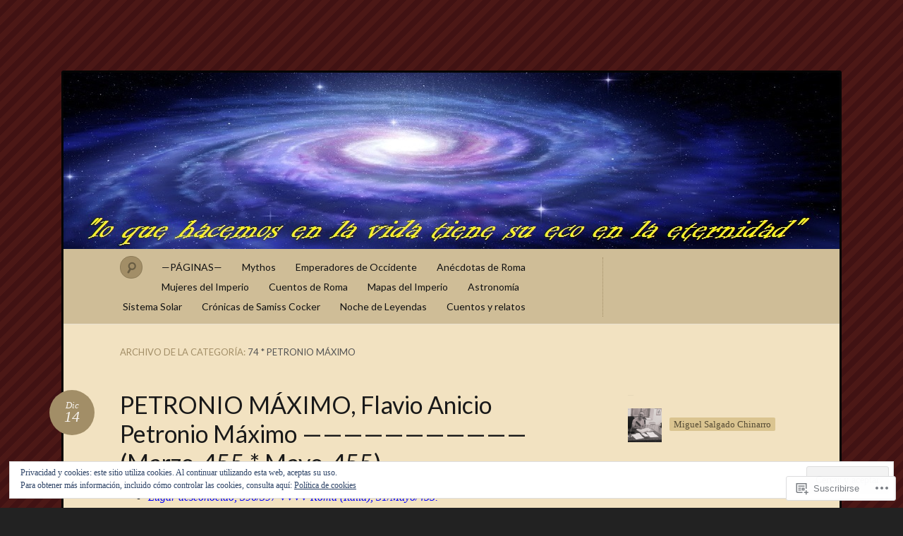

--- FILE ---
content_type: text/html; charset=UTF-8
request_url: https://truttafario.com/category/1-imperio-romano/m-ocaso-del-imperio/74-petronio-maximo/
body_size: 33020
content:
<!DOCTYPE html>
<!--[if IE 7]>
<html id="ie7" lang="es">
<![endif]-->
<!--[if IE 8]>
<html id="ie8" lang="es">
<![endif]-->
<!--[if !(IE 7) & !(IE 8)]><!-->
<html lang="es">
<!--<![endif]-->
<head>
<meta charset="UTF-8" />
<meta name="viewport" content="width=device-width" />
<title>74 * Petronio Máximo &laquo; Cronología del Imperio</title>

<link rel="profile" href="http://gmpg.org/xfn/11" />
<link rel="pingback" href="https://truttafario.com/xmlrpc.php" />
<!--[if lt IE 9]>
<script src="https://s0.wp.com/wp-content/themes/pub/quintus/js/html5.js?m=1315596887i" type="text/javascript"></script>
<![endif]-->

<meta name='robots' content='max-image-preview:large' />
<meta name="google-site-verification" content="0dhs3tLkZ14m2Fw1nRfr_9MFVnjm723gw7ShtDOxTM8" />
<meta name="p:domain_verify" content="955e5c2ba740b8f12eed73e3b9f3abc2" />

<!-- Async WordPress.com Remote Login -->
<script id="wpcom_remote_login_js">
var wpcom_remote_login_extra_auth = '';
function wpcom_remote_login_remove_dom_node_id( element_id ) {
	var dom_node = document.getElementById( element_id );
	if ( dom_node ) { dom_node.parentNode.removeChild( dom_node ); }
}
function wpcom_remote_login_remove_dom_node_classes( class_name ) {
	var dom_nodes = document.querySelectorAll( '.' + class_name );
	for ( var i = 0; i < dom_nodes.length; i++ ) {
		dom_nodes[ i ].parentNode.removeChild( dom_nodes[ i ] );
	}
}
function wpcom_remote_login_final_cleanup() {
	wpcom_remote_login_remove_dom_node_classes( "wpcom_remote_login_msg" );
	wpcom_remote_login_remove_dom_node_id( "wpcom_remote_login_key" );
	wpcom_remote_login_remove_dom_node_id( "wpcom_remote_login_validate" );
	wpcom_remote_login_remove_dom_node_id( "wpcom_remote_login_js" );
	wpcom_remote_login_remove_dom_node_id( "wpcom_request_access_iframe" );
	wpcom_remote_login_remove_dom_node_id( "wpcom_request_access_styles" );
}

// Watch for messages back from the remote login
window.addEventListener( "message", function( e ) {
	if ( e.origin === "https://r-login.wordpress.com" ) {
		var data = {};
		try {
			data = JSON.parse( e.data );
		} catch( e ) {
			wpcom_remote_login_final_cleanup();
			return;
		}

		if ( data.msg === 'LOGIN' ) {
			// Clean up the login check iframe
			wpcom_remote_login_remove_dom_node_id( "wpcom_remote_login_key" );

			var id_regex = new RegExp( /^[0-9]+$/ );
			var token_regex = new RegExp( /^.*|.*|.*$/ );
			if (
				token_regex.test( data.token )
				&& id_regex.test( data.wpcomid )
			) {
				// We have everything we need to ask for a login
				var script = document.createElement( "script" );
				script.setAttribute( "id", "wpcom_remote_login_validate" );
				script.src = '/remote-login.php?wpcom_remote_login=validate'
					+ '&wpcomid=' + data.wpcomid
					+ '&token=' + encodeURIComponent( data.token )
					+ '&host=' + window.location.protocol
					+ '//' + window.location.hostname
					+ '&postid=12555'
					+ '&is_singular=';
				document.body.appendChild( script );
			}

			return;
		}

		// Safari ITP, not logged in, so redirect
		if ( data.msg === 'LOGIN-REDIRECT' ) {
			window.location = 'https://wordpress.com/log-in?redirect_to=' + window.location.href;
			return;
		}

		// Safari ITP, storage access failed, remove the request
		if ( data.msg === 'LOGIN-REMOVE' ) {
			var css_zap = 'html { -webkit-transition: margin-top 1s; transition: margin-top 1s; } /* 9001 */ html { margin-top: 0 !important; } * html body { margin-top: 0 !important; } @media screen and ( max-width: 782px ) { html { margin-top: 0 !important; } * html body { margin-top: 0 !important; } }';
			var style_zap = document.createElement( 'style' );
			style_zap.type = 'text/css';
			style_zap.appendChild( document.createTextNode( css_zap ) );
			document.body.appendChild( style_zap );

			var e = document.getElementById( 'wpcom_request_access_iframe' );
			e.parentNode.removeChild( e );

			document.cookie = 'wordpress_com_login_access=denied; path=/; max-age=31536000';

			return;
		}

		// Safari ITP
		if ( data.msg === 'REQUEST_ACCESS' ) {
			console.log( 'request access: safari' );

			// Check ITP iframe enable/disable knob
			if ( wpcom_remote_login_extra_auth !== 'safari_itp_iframe' ) {
				return;
			}

			// If we are in a "private window" there is no ITP.
			var private_window = false;
			try {
				var opendb = window.openDatabase( null, null, null, null );
			} catch( e ) {
				private_window = true;
			}

			if ( private_window ) {
				console.log( 'private window' );
				return;
			}

			var iframe = document.createElement( 'iframe' );
			iframe.id = 'wpcom_request_access_iframe';
			iframe.setAttribute( 'scrolling', 'no' );
			iframe.setAttribute( 'sandbox', 'allow-storage-access-by-user-activation allow-scripts allow-same-origin allow-top-navigation-by-user-activation' );
			iframe.src = 'https://r-login.wordpress.com/remote-login.php?wpcom_remote_login=request_access&origin=' + encodeURIComponent( data.origin ) + '&wpcomid=' + encodeURIComponent( data.wpcomid );

			var css = 'html { -webkit-transition: margin-top 1s; transition: margin-top 1s; } /* 9001 */ html { margin-top: 46px !important; } * html body { margin-top: 46px !important; } @media screen and ( max-width: 660px ) { html { margin-top: 71px !important; } * html body { margin-top: 71px !important; } #wpcom_request_access_iframe { display: block; height: 71px !important; } } #wpcom_request_access_iframe { border: 0px; height: 46px; position: fixed; top: 0; left: 0; width: 100%; min-width: 100%; z-index: 99999; background: #23282d; } ';

			var style = document.createElement( 'style' );
			style.type = 'text/css';
			style.id = 'wpcom_request_access_styles';
			style.appendChild( document.createTextNode( css ) );
			document.body.appendChild( style );

			document.body.appendChild( iframe );
		}

		if ( data.msg === 'DONE' ) {
			wpcom_remote_login_final_cleanup();
		}
	}
}, false );

// Inject the remote login iframe after the page has had a chance to load
// more critical resources
window.addEventListener( "DOMContentLoaded", function( e ) {
	var iframe = document.createElement( "iframe" );
	iframe.style.display = "none";
	iframe.setAttribute( "scrolling", "no" );
	iframe.setAttribute( "id", "wpcom_remote_login_key" );
	iframe.src = "https://r-login.wordpress.com/remote-login.php"
		+ "?wpcom_remote_login=key"
		+ "&origin=aHR0cHM6Ly90cnV0dGFmYXJpby5jb20%3D"
		+ "&wpcomid=22354134"
		+ "&time=" + Math.floor( Date.now() / 1000 );
	document.body.appendChild( iframe );
}, false );
</script>
<link rel='dns-prefetch' href='//s0.wp.com' />
<link rel='dns-prefetch' href='//fonts-api.wp.com' />
<link rel='dns-prefetch' href='//af.pubmine.com' />
<link rel="alternate" type="application/rss+xml" title="Cronología del Imperio &raquo; Feed" href="https://truttafario.com/feed/" />
<link rel="alternate" type="application/rss+xml" title="Cronología del Imperio &raquo; Feed de los comentarios" href="https://truttafario.com/comments/feed/" />
<link rel="alternate" type="application/rss+xml" title="Cronología del Imperio &raquo; Categoría 74 * Petronio Máximo del feed" href="https://truttafario.com/category/1-imperio-romano/m-ocaso-del-imperio/74-petronio-maximo/feed/" />
	<script type="text/javascript">
		/* <![CDATA[ */
		function addLoadEvent(func) {
			var oldonload = window.onload;
			if (typeof window.onload != 'function') {
				window.onload = func;
			} else {
				window.onload = function () {
					oldonload();
					func();
				}
			}
		}
		/* ]]> */
	</script>
	<link crossorigin='anonymous' rel='stylesheet' id='all-css-0-1' href='/_static/??-eJx9jEEKwzAMBD9UV4QYmkvpW1xXTRXbioskTH4fk3PIcZmZhVZdXFmRFYq5mm0mFmj0mVEF0DpdE6HLoYFiqTkoCohuGe9R5AbnB5lS1xbUGmJyx7rSib/EpBvoD0sPq73hb8RqR/Yqz+Hhx2ka/eCXHS93QuQ=&cssminify=yes' type='text/css' media='all' />
<style id='wp-emoji-styles-inline-css'>

	img.wp-smiley, img.emoji {
		display: inline !important;
		border: none !important;
		box-shadow: none !important;
		height: 1em !important;
		width: 1em !important;
		margin: 0 0.07em !important;
		vertical-align: -0.1em !important;
		background: none !important;
		padding: 0 !important;
	}
/*# sourceURL=wp-emoji-styles-inline-css */
</style>
<link crossorigin='anonymous' rel='stylesheet' id='all-css-2-1' href='/wp-content/plugins/gutenberg-core/v22.4.2/build/styles/block-library/style.min.css?m=1769608164i&cssminify=yes' type='text/css' media='all' />
<style id='wp-block-library-inline-css'>
.has-text-align-justify {
	text-align:justify;
}
.has-text-align-justify{text-align:justify;}

/*# sourceURL=wp-block-library-inline-css */
</style><style id='global-styles-inline-css'>
:root{--wp--preset--aspect-ratio--square: 1;--wp--preset--aspect-ratio--4-3: 4/3;--wp--preset--aspect-ratio--3-4: 3/4;--wp--preset--aspect-ratio--3-2: 3/2;--wp--preset--aspect-ratio--2-3: 2/3;--wp--preset--aspect-ratio--16-9: 16/9;--wp--preset--aspect-ratio--9-16: 9/16;--wp--preset--color--black: #000000;--wp--preset--color--cyan-bluish-gray: #abb8c3;--wp--preset--color--white: #ffffff;--wp--preset--color--pale-pink: #f78da7;--wp--preset--color--vivid-red: #cf2e2e;--wp--preset--color--luminous-vivid-orange: #ff6900;--wp--preset--color--luminous-vivid-amber: #fcb900;--wp--preset--color--light-green-cyan: #7bdcb5;--wp--preset--color--vivid-green-cyan: #00d084;--wp--preset--color--pale-cyan-blue: #8ed1fc;--wp--preset--color--vivid-cyan-blue: #0693e3;--wp--preset--color--vivid-purple: #9b51e0;--wp--preset--gradient--vivid-cyan-blue-to-vivid-purple: linear-gradient(135deg,rgb(6,147,227) 0%,rgb(155,81,224) 100%);--wp--preset--gradient--light-green-cyan-to-vivid-green-cyan: linear-gradient(135deg,rgb(122,220,180) 0%,rgb(0,208,130) 100%);--wp--preset--gradient--luminous-vivid-amber-to-luminous-vivid-orange: linear-gradient(135deg,rgb(252,185,0) 0%,rgb(255,105,0) 100%);--wp--preset--gradient--luminous-vivid-orange-to-vivid-red: linear-gradient(135deg,rgb(255,105,0) 0%,rgb(207,46,46) 100%);--wp--preset--gradient--very-light-gray-to-cyan-bluish-gray: linear-gradient(135deg,rgb(238,238,238) 0%,rgb(169,184,195) 100%);--wp--preset--gradient--cool-to-warm-spectrum: linear-gradient(135deg,rgb(74,234,220) 0%,rgb(151,120,209) 20%,rgb(207,42,186) 40%,rgb(238,44,130) 60%,rgb(251,105,98) 80%,rgb(254,248,76) 100%);--wp--preset--gradient--blush-light-purple: linear-gradient(135deg,rgb(255,206,236) 0%,rgb(152,150,240) 100%);--wp--preset--gradient--blush-bordeaux: linear-gradient(135deg,rgb(254,205,165) 0%,rgb(254,45,45) 50%,rgb(107,0,62) 100%);--wp--preset--gradient--luminous-dusk: linear-gradient(135deg,rgb(255,203,112) 0%,rgb(199,81,192) 50%,rgb(65,88,208) 100%);--wp--preset--gradient--pale-ocean: linear-gradient(135deg,rgb(255,245,203) 0%,rgb(182,227,212) 50%,rgb(51,167,181) 100%);--wp--preset--gradient--electric-grass: linear-gradient(135deg,rgb(202,248,128) 0%,rgb(113,206,126) 100%);--wp--preset--gradient--midnight: linear-gradient(135deg,rgb(2,3,129) 0%,rgb(40,116,252) 100%);--wp--preset--font-size--small: 13px;--wp--preset--font-size--medium: 20px;--wp--preset--font-size--large: 36px;--wp--preset--font-size--x-large: 42px;--wp--preset--font-family--albert-sans: 'Albert Sans', sans-serif;--wp--preset--font-family--alegreya: Alegreya, serif;--wp--preset--font-family--arvo: Arvo, serif;--wp--preset--font-family--bodoni-moda: 'Bodoni Moda', serif;--wp--preset--font-family--bricolage-grotesque: 'Bricolage Grotesque', sans-serif;--wp--preset--font-family--cabin: Cabin, sans-serif;--wp--preset--font-family--chivo: Chivo, sans-serif;--wp--preset--font-family--commissioner: Commissioner, sans-serif;--wp--preset--font-family--cormorant: Cormorant, serif;--wp--preset--font-family--courier-prime: 'Courier Prime', monospace;--wp--preset--font-family--crimson-pro: 'Crimson Pro', serif;--wp--preset--font-family--dm-mono: 'DM Mono', monospace;--wp--preset--font-family--dm-sans: 'DM Sans', sans-serif;--wp--preset--font-family--dm-serif-display: 'DM Serif Display', serif;--wp--preset--font-family--domine: Domine, serif;--wp--preset--font-family--eb-garamond: 'EB Garamond', serif;--wp--preset--font-family--epilogue: Epilogue, sans-serif;--wp--preset--font-family--fahkwang: Fahkwang, sans-serif;--wp--preset--font-family--figtree: Figtree, sans-serif;--wp--preset--font-family--fira-sans: 'Fira Sans', sans-serif;--wp--preset--font-family--fjalla-one: 'Fjalla One', sans-serif;--wp--preset--font-family--fraunces: Fraunces, serif;--wp--preset--font-family--gabarito: Gabarito, system-ui;--wp--preset--font-family--ibm-plex-mono: 'IBM Plex Mono', monospace;--wp--preset--font-family--ibm-plex-sans: 'IBM Plex Sans', sans-serif;--wp--preset--font-family--ibarra-real-nova: 'Ibarra Real Nova', serif;--wp--preset--font-family--instrument-serif: 'Instrument Serif', serif;--wp--preset--font-family--inter: Inter, sans-serif;--wp--preset--font-family--josefin-sans: 'Josefin Sans', sans-serif;--wp--preset--font-family--jost: Jost, sans-serif;--wp--preset--font-family--libre-baskerville: 'Libre Baskerville', serif;--wp--preset--font-family--libre-franklin: 'Libre Franklin', sans-serif;--wp--preset--font-family--literata: Literata, serif;--wp--preset--font-family--lora: Lora, serif;--wp--preset--font-family--merriweather: Merriweather, serif;--wp--preset--font-family--montserrat: Montserrat, sans-serif;--wp--preset--font-family--newsreader: Newsreader, serif;--wp--preset--font-family--noto-sans-mono: 'Noto Sans Mono', sans-serif;--wp--preset--font-family--nunito: Nunito, sans-serif;--wp--preset--font-family--open-sans: 'Open Sans', sans-serif;--wp--preset--font-family--overpass: Overpass, sans-serif;--wp--preset--font-family--pt-serif: 'PT Serif', serif;--wp--preset--font-family--petrona: Petrona, serif;--wp--preset--font-family--piazzolla: Piazzolla, serif;--wp--preset--font-family--playfair-display: 'Playfair Display', serif;--wp--preset--font-family--plus-jakarta-sans: 'Plus Jakarta Sans', sans-serif;--wp--preset--font-family--poppins: Poppins, sans-serif;--wp--preset--font-family--raleway: Raleway, sans-serif;--wp--preset--font-family--roboto: Roboto, sans-serif;--wp--preset--font-family--roboto-slab: 'Roboto Slab', serif;--wp--preset--font-family--rubik: Rubik, sans-serif;--wp--preset--font-family--rufina: Rufina, serif;--wp--preset--font-family--sora: Sora, sans-serif;--wp--preset--font-family--source-sans-3: 'Source Sans 3', sans-serif;--wp--preset--font-family--source-serif-4: 'Source Serif 4', serif;--wp--preset--font-family--space-mono: 'Space Mono', monospace;--wp--preset--font-family--syne: Syne, sans-serif;--wp--preset--font-family--texturina: Texturina, serif;--wp--preset--font-family--urbanist: Urbanist, sans-serif;--wp--preset--font-family--work-sans: 'Work Sans', sans-serif;--wp--preset--spacing--20: 0.44rem;--wp--preset--spacing--30: 0.67rem;--wp--preset--spacing--40: 1rem;--wp--preset--spacing--50: 1.5rem;--wp--preset--spacing--60: 2.25rem;--wp--preset--spacing--70: 3.38rem;--wp--preset--spacing--80: 5.06rem;--wp--preset--shadow--natural: 6px 6px 9px rgba(0, 0, 0, 0.2);--wp--preset--shadow--deep: 12px 12px 50px rgba(0, 0, 0, 0.4);--wp--preset--shadow--sharp: 6px 6px 0px rgba(0, 0, 0, 0.2);--wp--preset--shadow--outlined: 6px 6px 0px -3px rgb(255, 255, 255), 6px 6px rgb(0, 0, 0);--wp--preset--shadow--crisp: 6px 6px 0px rgb(0, 0, 0);}:where(body) { margin: 0; }:where(.is-layout-flex){gap: 0.5em;}:where(.is-layout-grid){gap: 0.5em;}body .is-layout-flex{display: flex;}.is-layout-flex{flex-wrap: wrap;align-items: center;}.is-layout-flex > :is(*, div){margin: 0;}body .is-layout-grid{display: grid;}.is-layout-grid > :is(*, div){margin: 0;}body{padding-top: 0px;padding-right: 0px;padding-bottom: 0px;padding-left: 0px;}:root :where(.wp-element-button, .wp-block-button__link){background-color: #32373c;border-width: 0;color: #fff;font-family: inherit;font-size: inherit;font-style: inherit;font-weight: inherit;letter-spacing: inherit;line-height: inherit;padding-top: calc(0.667em + 2px);padding-right: calc(1.333em + 2px);padding-bottom: calc(0.667em + 2px);padding-left: calc(1.333em + 2px);text-decoration: none;text-transform: inherit;}.has-black-color{color: var(--wp--preset--color--black) !important;}.has-cyan-bluish-gray-color{color: var(--wp--preset--color--cyan-bluish-gray) !important;}.has-white-color{color: var(--wp--preset--color--white) !important;}.has-pale-pink-color{color: var(--wp--preset--color--pale-pink) !important;}.has-vivid-red-color{color: var(--wp--preset--color--vivid-red) !important;}.has-luminous-vivid-orange-color{color: var(--wp--preset--color--luminous-vivid-orange) !important;}.has-luminous-vivid-amber-color{color: var(--wp--preset--color--luminous-vivid-amber) !important;}.has-light-green-cyan-color{color: var(--wp--preset--color--light-green-cyan) !important;}.has-vivid-green-cyan-color{color: var(--wp--preset--color--vivid-green-cyan) !important;}.has-pale-cyan-blue-color{color: var(--wp--preset--color--pale-cyan-blue) !important;}.has-vivid-cyan-blue-color{color: var(--wp--preset--color--vivid-cyan-blue) !important;}.has-vivid-purple-color{color: var(--wp--preset--color--vivid-purple) !important;}.has-black-background-color{background-color: var(--wp--preset--color--black) !important;}.has-cyan-bluish-gray-background-color{background-color: var(--wp--preset--color--cyan-bluish-gray) !important;}.has-white-background-color{background-color: var(--wp--preset--color--white) !important;}.has-pale-pink-background-color{background-color: var(--wp--preset--color--pale-pink) !important;}.has-vivid-red-background-color{background-color: var(--wp--preset--color--vivid-red) !important;}.has-luminous-vivid-orange-background-color{background-color: var(--wp--preset--color--luminous-vivid-orange) !important;}.has-luminous-vivid-amber-background-color{background-color: var(--wp--preset--color--luminous-vivid-amber) !important;}.has-light-green-cyan-background-color{background-color: var(--wp--preset--color--light-green-cyan) !important;}.has-vivid-green-cyan-background-color{background-color: var(--wp--preset--color--vivid-green-cyan) !important;}.has-pale-cyan-blue-background-color{background-color: var(--wp--preset--color--pale-cyan-blue) !important;}.has-vivid-cyan-blue-background-color{background-color: var(--wp--preset--color--vivid-cyan-blue) !important;}.has-vivid-purple-background-color{background-color: var(--wp--preset--color--vivid-purple) !important;}.has-black-border-color{border-color: var(--wp--preset--color--black) !important;}.has-cyan-bluish-gray-border-color{border-color: var(--wp--preset--color--cyan-bluish-gray) !important;}.has-white-border-color{border-color: var(--wp--preset--color--white) !important;}.has-pale-pink-border-color{border-color: var(--wp--preset--color--pale-pink) !important;}.has-vivid-red-border-color{border-color: var(--wp--preset--color--vivid-red) !important;}.has-luminous-vivid-orange-border-color{border-color: var(--wp--preset--color--luminous-vivid-orange) !important;}.has-luminous-vivid-amber-border-color{border-color: var(--wp--preset--color--luminous-vivid-amber) !important;}.has-light-green-cyan-border-color{border-color: var(--wp--preset--color--light-green-cyan) !important;}.has-vivid-green-cyan-border-color{border-color: var(--wp--preset--color--vivid-green-cyan) !important;}.has-pale-cyan-blue-border-color{border-color: var(--wp--preset--color--pale-cyan-blue) !important;}.has-vivid-cyan-blue-border-color{border-color: var(--wp--preset--color--vivid-cyan-blue) !important;}.has-vivid-purple-border-color{border-color: var(--wp--preset--color--vivid-purple) !important;}.has-vivid-cyan-blue-to-vivid-purple-gradient-background{background: var(--wp--preset--gradient--vivid-cyan-blue-to-vivid-purple) !important;}.has-light-green-cyan-to-vivid-green-cyan-gradient-background{background: var(--wp--preset--gradient--light-green-cyan-to-vivid-green-cyan) !important;}.has-luminous-vivid-amber-to-luminous-vivid-orange-gradient-background{background: var(--wp--preset--gradient--luminous-vivid-amber-to-luminous-vivid-orange) !important;}.has-luminous-vivid-orange-to-vivid-red-gradient-background{background: var(--wp--preset--gradient--luminous-vivid-orange-to-vivid-red) !important;}.has-very-light-gray-to-cyan-bluish-gray-gradient-background{background: var(--wp--preset--gradient--very-light-gray-to-cyan-bluish-gray) !important;}.has-cool-to-warm-spectrum-gradient-background{background: var(--wp--preset--gradient--cool-to-warm-spectrum) !important;}.has-blush-light-purple-gradient-background{background: var(--wp--preset--gradient--blush-light-purple) !important;}.has-blush-bordeaux-gradient-background{background: var(--wp--preset--gradient--blush-bordeaux) !important;}.has-luminous-dusk-gradient-background{background: var(--wp--preset--gradient--luminous-dusk) !important;}.has-pale-ocean-gradient-background{background: var(--wp--preset--gradient--pale-ocean) !important;}.has-electric-grass-gradient-background{background: var(--wp--preset--gradient--electric-grass) !important;}.has-midnight-gradient-background{background: var(--wp--preset--gradient--midnight) !important;}.has-small-font-size{font-size: var(--wp--preset--font-size--small) !important;}.has-medium-font-size{font-size: var(--wp--preset--font-size--medium) !important;}.has-large-font-size{font-size: var(--wp--preset--font-size--large) !important;}.has-x-large-font-size{font-size: var(--wp--preset--font-size--x-large) !important;}.has-albert-sans-font-family{font-family: var(--wp--preset--font-family--albert-sans) !important;}.has-alegreya-font-family{font-family: var(--wp--preset--font-family--alegreya) !important;}.has-arvo-font-family{font-family: var(--wp--preset--font-family--arvo) !important;}.has-bodoni-moda-font-family{font-family: var(--wp--preset--font-family--bodoni-moda) !important;}.has-bricolage-grotesque-font-family{font-family: var(--wp--preset--font-family--bricolage-grotesque) !important;}.has-cabin-font-family{font-family: var(--wp--preset--font-family--cabin) !important;}.has-chivo-font-family{font-family: var(--wp--preset--font-family--chivo) !important;}.has-commissioner-font-family{font-family: var(--wp--preset--font-family--commissioner) !important;}.has-cormorant-font-family{font-family: var(--wp--preset--font-family--cormorant) !important;}.has-courier-prime-font-family{font-family: var(--wp--preset--font-family--courier-prime) !important;}.has-crimson-pro-font-family{font-family: var(--wp--preset--font-family--crimson-pro) !important;}.has-dm-mono-font-family{font-family: var(--wp--preset--font-family--dm-mono) !important;}.has-dm-sans-font-family{font-family: var(--wp--preset--font-family--dm-sans) !important;}.has-dm-serif-display-font-family{font-family: var(--wp--preset--font-family--dm-serif-display) !important;}.has-domine-font-family{font-family: var(--wp--preset--font-family--domine) !important;}.has-eb-garamond-font-family{font-family: var(--wp--preset--font-family--eb-garamond) !important;}.has-epilogue-font-family{font-family: var(--wp--preset--font-family--epilogue) !important;}.has-fahkwang-font-family{font-family: var(--wp--preset--font-family--fahkwang) !important;}.has-figtree-font-family{font-family: var(--wp--preset--font-family--figtree) !important;}.has-fira-sans-font-family{font-family: var(--wp--preset--font-family--fira-sans) !important;}.has-fjalla-one-font-family{font-family: var(--wp--preset--font-family--fjalla-one) !important;}.has-fraunces-font-family{font-family: var(--wp--preset--font-family--fraunces) !important;}.has-gabarito-font-family{font-family: var(--wp--preset--font-family--gabarito) !important;}.has-ibm-plex-mono-font-family{font-family: var(--wp--preset--font-family--ibm-plex-mono) !important;}.has-ibm-plex-sans-font-family{font-family: var(--wp--preset--font-family--ibm-plex-sans) !important;}.has-ibarra-real-nova-font-family{font-family: var(--wp--preset--font-family--ibarra-real-nova) !important;}.has-instrument-serif-font-family{font-family: var(--wp--preset--font-family--instrument-serif) !important;}.has-inter-font-family{font-family: var(--wp--preset--font-family--inter) !important;}.has-josefin-sans-font-family{font-family: var(--wp--preset--font-family--josefin-sans) !important;}.has-jost-font-family{font-family: var(--wp--preset--font-family--jost) !important;}.has-libre-baskerville-font-family{font-family: var(--wp--preset--font-family--libre-baskerville) !important;}.has-libre-franklin-font-family{font-family: var(--wp--preset--font-family--libre-franklin) !important;}.has-literata-font-family{font-family: var(--wp--preset--font-family--literata) !important;}.has-lora-font-family{font-family: var(--wp--preset--font-family--lora) !important;}.has-merriweather-font-family{font-family: var(--wp--preset--font-family--merriweather) !important;}.has-montserrat-font-family{font-family: var(--wp--preset--font-family--montserrat) !important;}.has-newsreader-font-family{font-family: var(--wp--preset--font-family--newsreader) !important;}.has-noto-sans-mono-font-family{font-family: var(--wp--preset--font-family--noto-sans-mono) !important;}.has-nunito-font-family{font-family: var(--wp--preset--font-family--nunito) !important;}.has-open-sans-font-family{font-family: var(--wp--preset--font-family--open-sans) !important;}.has-overpass-font-family{font-family: var(--wp--preset--font-family--overpass) !important;}.has-pt-serif-font-family{font-family: var(--wp--preset--font-family--pt-serif) !important;}.has-petrona-font-family{font-family: var(--wp--preset--font-family--petrona) !important;}.has-piazzolla-font-family{font-family: var(--wp--preset--font-family--piazzolla) !important;}.has-playfair-display-font-family{font-family: var(--wp--preset--font-family--playfair-display) !important;}.has-plus-jakarta-sans-font-family{font-family: var(--wp--preset--font-family--plus-jakarta-sans) !important;}.has-poppins-font-family{font-family: var(--wp--preset--font-family--poppins) !important;}.has-raleway-font-family{font-family: var(--wp--preset--font-family--raleway) !important;}.has-roboto-font-family{font-family: var(--wp--preset--font-family--roboto) !important;}.has-roboto-slab-font-family{font-family: var(--wp--preset--font-family--roboto-slab) !important;}.has-rubik-font-family{font-family: var(--wp--preset--font-family--rubik) !important;}.has-rufina-font-family{font-family: var(--wp--preset--font-family--rufina) !important;}.has-sora-font-family{font-family: var(--wp--preset--font-family--sora) !important;}.has-source-sans-3-font-family{font-family: var(--wp--preset--font-family--source-sans-3) !important;}.has-source-serif-4-font-family{font-family: var(--wp--preset--font-family--source-serif-4) !important;}.has-space-mono-font-family{font-family: var(--wp--preset--font-family--space-mono) !important;}.has-syne-font-family{font-family: var(--wp--preset--font-family--syne) !important;}.has-texturina-font-family{font-family: var(--wp--preset--font-family--texturina) !important;}.has-urbanist-font-family{font-family: var(--wp--preset--font-family--urbanist) !important;}.has-work-sans-font-family{font-family: var(--wp--preset--font-family--work-sans) !important;}
/*# sourceURL=global-styles-inline-css */
</style>

<style id='classic-theme-styles-inline-css'>
.wp-block-button__link{background-color:#32373c;border-radius:9999px;box-shadow:none;color:#fff;font-size:1.125em;padding:calc(.667em + 2px) calc(1.333em + 2px);text-decoration:none}.wp-block-file__button{background:#32373c;color:#fff}.wp-block-accordion-heading{margin:0}.wp-block-accordion-heading__toggle{background-color:inherit!important;color:inherit!important}.wp-block-accordion-heading__toggle:not(:focus-visible){outline:none}.wp-block-accordion-heading__toggle:focus,.wp-block-accordion-heading__toggle:hover{background-color:inherit!important;border:none;box-shadow:none;color:inherit;padding:var(--wp--preset--spacing--20,1em) 0;text-decoration:none}.wp-block-accordion-heading__toggle:focus-visible{outline:auto;outline-offset:0}
/*# sourceURL=/wp-content/plugins/gutenberg-core/v22.4.2/build/styles/block-library/classic.min.css */
</style>
<link crossorigin='anonymous' rel='stylesheet' id='all-css-4-1' href='/_static/??-eJx9jsEKwjAQRH/IzRJbtB7Eb2nSRaPZdO0mLf69EaEKgpc5DO8Ng4uAH1OmlFFiOYek6EcXR39T3BrbGQsaWCLBRLNpcQiaVwI0PyIZr7rBryEu8NmaqPYsfX4RTEPoKRJX7J+2SHXAOZlIFWpyKAz5UkX98d41SnF4LyHlorj+OvHR7lu7OzRN012fCNZXbg==&cssminify=yes' type='text/css' media='all' />
<link rel='stylesheet' id='lato-css' href='https://fonts-api.wp.com/css?family=Lato%3A100%2C400%2C700&#038;v2&#038;subset=latin%2Clatin-ext&#038;ver=6.9-RC2-61304' media='all' />
<link crossorigin='anonymous' rel='stylesheet' id='all-css-6-1' href='/_static/??-eJx9y0EOwjAMRNELEaxKQcACcZbUMqmRE4fYEden7NpNd/OlefBtAbU6VQdfqJBBGzN8BlcfBqii3SB1XBLjGc1OsBFlhCYjczXoNIvmdWZYX5s8Qpk0iGJy1rqL8JLE/U+f5THFyz3G23WK7x/frEC5&cssminify=yes' type='text/css' media='all' />
<link crossorigin='anonymous' rel='stylesheet' id='print-css-7-1' href='/wp-content/mu-plugins/global-print/global-print.css?m=1465851035i&cssminify=yes' type='text/css' media='print' />
<style id='jetpack-global-styles-frontend-style-inline-css'>
:root { --font-headings: unset; --font-base: unset; --font-headings-default: -apple-system,BlinkMacSystemFont,"Segoe UI",Roboto,Oxygen-Sans,Ubuntu,Cantarell,"Helvetica Neue",sans-serif; --font-base-default: -apple-system,BlinkMacSystemFont,"Segoe UI",Roboto,Oxygen-Sans,Ubuntu,Cantarell,"Helvetica Neue",sans-serif;}
/*# sourceURL=jetpack-global-styles-frontend-style-inline-css */
</style>
<link crossorigin='anonymous' rel='stylesheet' id='all-css-10-1' href='/_static/??-eJyNjcsKAjEMRX/IGtQZBxfip0hMS9sxTYppGfx7H7gRN+7ugcs5sFRHKi1Ig9Jd5R6zGMyhVaTrh8G6QFHfORhYwlvw6P39PbPENZmt4G/ROQuBKWVkxxrVvuBH1lIoz2waILJekF+HUzlupnG3nQ77YZwfuRJIaQ==&cssminify=yes' type='text/css' media='all' />
<script type="text/javascript" id="wpcom-actionbar-placeholder-js-extra">
/* <![CDATA[ */
var actionbardata = {"siteID":"22354134","postID":"0","siteURL":"https://truttafario.com","xhrURL":"https://truttafario.com/wp-admin/admin-ajax.php","nonce":"25beab2906","isLoggedIn":"","statusMessage":"","subsEmailDefault":"instantly","proxyScriptUrl":"https://s0.wp.com/wp-content/js/wpcom-proxy-request.js?m=1513050504i&amp;ver=20211021","i18n":{"followedText":"Las nuevas entradas de este sitio aparecer\u00e1n ahora en tu \u003Ca href=\"https://wordpress.com/reader\"\u003ELector\u003C/a\u003E","foldBar":"Contraer esta barra","unfoldBar":"Expandir esta barra","shortLinkCopied":"El enlace corto se ha copiado al portapapeles."}};
//# sourceURL=wpcom-actionbar-placeholder-js-extra
/* ]]> */
</script>
<script type="text/javascript" id="jetpack-mu-wpcom-settings-js-before">
/* <![CDATA[ */
var JETPACK_MU_WPCOM_SETTINGS = {"assetsUrl":"https://s0.wp.com/wp-content/mu-plugins/jetpack-mu-wpcom-plugin/sun/jetpack_vendor/automattic/jetpack-mu-wpcom/src/build/"};
//# sourceURL=jetpack-mu-wpcom-settings-js-before
/* ]]> */
</script>
<script crossorigin='anonymous' type='text/javascript'  src='/_static/??/wp-content/js/rlt-proxy.js,/wp-content/blog-plugins/wordads-classes/js/cmp/v2/cmp-non-gdpr.js?m=1720530689j'></script>
<script type="text/javascript" id="rlt-proxy-js-after">
/* <![CDATA[ */
	rltInitialize( {"token":null,"iframeOrigins":["https:\/\/widgets.wp.com"]} );
//# sourceURL=rlt-proxy-js-after
/* ]]> */
</script>
<link rel="EditURI" type="application/rsd+xml" title="RSD" href="https://truttafario.wordpress.com/xmlrpc.php?rsd" />
<meta name="generator" content="WordPress.com" />

<!-- Jetpack Open Graph Tags -->
<meta property="og:type" content="website" />
<meta property="og:title" content="74 * Petronio Máximo &#8211; Cronología del Imperio" />
<meta property="og:url" content="https://truttafario.com/category/1-imperio-romano/m-ocaso-del-imperio/74-petronio-maximo/" />
<meta property="og:site_name" content="Cronología del Imperio" />
<meta property="og:image" content="https://truttafario.com/wp-content/uploads/2013/09/cropped-12115851_10205446459024362_2219753055092169339_n-1.jpg?w=200" />
<meta property="og:image:width" content="200" />
<meta property="og:image:height" content="200" />
<meta property="og:image:alt" content="" />
<meta property="og:locale" content="es_ES" />
<meta name="twitter:creator" content="@TruttaFario" />
<meta name="twitter:site" content="@TruttaFario" />

<!-- End Jetpack Open Graph Tags -->
<link rel='openid.server' href='https://truttafario.com/?openidserver=1' />
<link rel='openid.delegate' href='https://truttafario.com/' />
<link rel="search" type="application/opensearchdescription+xml" href="https://truttafario.com/osd.xml" title="Cronología del Imperio" />
<link rel="search" type="application/opensearchdescription+xml" href="https://s1.wp.com/opensearch.xml" title="WordPress.com" />
<meta name="description" content="Entradas sobre 74 * Petronio Máximo escritas por Miguel Salgado Chinarro" />
	<style type="text/css">
		.blog-header {
			background: #181818 url(https://truttafario.com/wp-content/uploads/2019/10/materia-oscura-agujeros-negros-.jpg) no-repeat top center !important;
			text-align: center;
		}
		.blog-header .site-branding {
			background: url(https://s0.wp.com/wp-content/themes/pub/quintus/images/header.jpg) repeat;
			-moz-border-radius: 3px;
			border-radius: 3px;
			display: inline-block;
			margin: 0 auto;
			padding: 0 40px;
		}
		#site-title, #site-description {
			display: block;
		}
		#site-title a:hover {
			border-top-color: transparent;
		}
				.blog-header .site-branding {
			background: none;
		}
		#site-description {
			font-weight: 300;
		}
			</style>

		<style type="text/css">
			.blog-header .site-branding {
			display: block;
			padding: 0;
		}
		#site-title,
		#site-title a {
			color: transparent;
			display: block;
			font-size: 0;
			max-width: 100%;
			min-height: 250px;
			padding: 0;
		}
		#site-title a:hover {
			border: none;
		}
		#site-description {
			position: absolute !important;
			clip: rect(1px 1px 1px 1px); /* IE6, IE7 */
			clip: rect(1px, 1px, 1px, 1px);
		}
		</style>
	<script type="text/javascript">
/* <![CDATA[ */
var wa_client = {}; wa_client.cmd = []; wa_client.config = { 'blog_id': 22354134, 'blog_language': 'es', 'is_wordads': false, 'hosting_type': 0, 'afp_account_id': null, 'afp_host_id': 5038568878849053, 'theme': 'pub/quintus', '_': { 'title': 'Anuncio publicitario', 'privacy_settings': 'Ajustes de privacidad' }, 'formats': [ 'belowpost', 'bottom_sticky', 'sidebar_sticky_right', 'sidebar', 'gutenberg_rectangle', 'gutenberg_leaderboard', 'gutenberg_mobile_leaderboard', 'gutenberg_skyscraper' ] };
/* ]]> */
</script>
		<script type="text/javascript">

			window.doNotSellCallback = function() {

				var linkElements = [
					'a[href="https://wordpress.com/?ref=footer_blog"]',
					'a[href="https://wordpress.com/?ref=footer_website"]',
					'a[href="https://wordpress.com/?ref=vertical_footer"]',
					'a[href^="https://wordpress.com/?ref=footer_segment_"]',
				].join(',');

				var dnsLink = document.createElement( 'a' );
				dnsLink.href = 'https://wordpress.com/es/advertising-program-optout/';
				dnsLink.classList.add( 'do-not-sell-link' );
				dnsLink.rel = 'nofollow';
				dnsLink.style.marginLeft = '0.5em';
				dnsLink.textContent = 'No vendas ni compartas mi información personal';

				var creditLinks = document.querySelectorAll( linkElements );

				if ( 0 === creditLinks.length ) {
					return false;
				}

				Array.prototype.forEach.call( creditLinks, function( el ) {
					el.insertAdjacentElement( 'afterend', dnsLink );
				});

				return true;
			};

		</script>
		<link rel="icon" href="https://truttafario.com/wp-content/uploads/2013/09/cropped-12115851_10205446459024362_2219753055092169339_n-1.jpg?w=32" sizes="32x32" />
<link rel="icon" href="https://truttafario.com/wp-content/uploads/2013/09/cropped-12115851_10205446459024362_2219753055092169339_n-1.jpg?w=192" sizes="192x192" />
<link rel="apple-touch-icon" href="https://truttafario.com/wp-content/uploads/2013/09/cropped-12115851_10205446459024362_2219753055092169339_n-1.jpg?w=180" />
<meta name="msapplication-TileImage" content="https://truttafario.com/wp-content/uploads/2013/09/cropped-12115851_10205446459024362_2219753055092169339_n-1.jpg?w=270" />
<script type="text/javascript">
	window.google_analytics_uacct = "UA-52447-2";
</script>

<script type="text/javascript">
	var _gaq = _gaq || [];
	_gaq.push(['_setAccount', 'UA-52447-2']);
	_gaq.push(['_gat._anonymizeIp']);
	_gaq.push(['_setDomainName', 'none']);
	_gaq.push(['_setAllowLinker', true]);
	_gaq.push(['_initData']);
	_gaq.push(['_trackPageview']);

	(function() {
		var ga = document.createElement('script'); ga.type = 'text/javascript'; ga.async = true;
		ga.src = ('https:' == document.location.protocol ? 'https://ssl' : 'http://www') + '.google-analytics.com/ga.js';
		(document.getElementsByTagName('head')[0] || document.getElementsByTagName('body')[0]).appendChild(ga);
	})();
</script>
<link crossorigin='anonymous' rel='stylesheet' id='all-css-0-3' href='/_static/??-eJyVjssKwkAMRX/INowP1IX4KdKmg6SdScJkQn+/FR/gTpfncjhcmLVB4Rq5QvZGk9+JDcZYtcPpxWDOcCNG6JPgZGAzaSwtmm3g50CWwVM0wK6IW0wf5z382XseckrDir1hIa0kq/tFbSZ+hK/5Eo6H3fkU9mE7Lr2lXSA=&cssminify=yes' type='text/css' media='all' />
</head>

<body class="archive category category-74-petronio-maximo category-195100442 wp-theme-pubquintus customizer-styles-applied color-archaic jetpack-reblog-enabled">

<div id="page" class="hfeed">
		<header class="blog-header" role="banner">
		<div class="site-branding">
			<h1 id="site-title"><a href="https://truttafario.com/" title="Cronología del Imperio" rel="home">Cronología del Imperio</a></h1>
			<h2 id="site-description">&quot;Lo que hacemos en la vida tiene su eco en la eternidad&quot;</h2>
		</div>
	</header>

	<nav id="access" role="navigation">
		<form method="get" id="searchform" action="https://truttafario.com/">
	<input type="text" class="field" name="s" id="s" placeholder="Buscar" />
	<label for="s" class="assistive-text">Buscar</label>
	<input type="submit" class="submit" name="submit" id="searchsubmit" value="Buscar" />
</form>		<div class="menu-principal-container"><ul id="menu-principal" class="menu"><li id="menu-item-13966" class="menu-item menu-item-type-taxonomy menu-item-object-category menu-item-has-children menu-item-13966"><a href="https://truttafario.com/category/reflexiones/" title="El Arenal: Características catastrales">&#8212;PÁGINAS&#8212;</a>
<ul class="sub-menu">
	<li id="menu-item-14541" class="menu-item menu-item-type-post_type menu-item-object-page menu-item-has-children menu-item-14541"><a href="https://truttafario.com/causas-de-mortalidad-en-el-arenal-avila-1871-1994/">Causas de mortalidad en El Arenal (Ávila), 1871-1994.</a>
	<ul class="sub-menu">
		<li id="menu-item-14724" class="menu-item menu-item-type-post_type menu-item-object-page menu-item-14724"><a href="https://truttafario.com/causas-de-mortalidad-en-el-arenal-avila-1871-1994/el-arenal-1936-1939-heridas-por-arma-de-fuego/">El arenal, 1936-1939… heridas por arma de fuego.</a></li>
		<li id="menu-item-14886" class="menu-item menu-item-type-post_type menu-item-object-page menu-item-14886"><a href="https://truttafario.com/causas-de-mortalidad-en-el-arenal-avila-1871-1994/el-colera-en-el-arenal-avila-ano-1885/">El cólera en El Arenal (Ávila), año 1885.</a></li>
		<li id="menu-item-14366" class="menu-item menu-item-type-post_type menu-item-object-page menu-item-14366"><a href="https://truttafario.com/causas-de-mortalidad-en-el-arenal-avila-1871-1994/homicidio-en-la-taberna-de-la-calle-mesones-1893/">Homicidio en la taberna de la calle Mesones, 1893.</a></li>
	</ul>
</li>
	<li id="menu-item-14404" class="menu-item menu-item-type-post_type menu-item-object-page menu-item-14404"><a href="https://truttafario.com/alcaldes-jueces-de-paz-secretarios-el-arenal-avila/">Alcaldes, Jueces de Paz, Secretarios. (El Arenal, Ávila)</a></li>
	<li id="menu-item-14864" class="menu-item menu-item-type-post_type menu-item-object-page menu-item-14864"><a href="https://truttafario.com/nombres-propios-el-arenal-1871-2000/">Nombres propios. El Arenal, 1871-2000.</a></li>
	<li id="menu-item-14337" class="menu-item menu-item-type-post_type menu-item-object-page menu-item-14337"><a href="https://truttafario.com/matrimonio-civil-vs-pareja-de-hecho/">Matrimonio Civil vs Pareja de Hecho.</a></li>
	<li id="menu-item-14287" class="menu-item menu-item-type-post_type menu-item-object-page menu-item-has-children menu-item-14287"><a href="https://truttafario.com/escuelas-publicas-de-el-arenal-1925/">Escuelas Públicas de El Arenal, 1925…</a>
	<ul class="sub-menu">
		<li id="menu-item-15152" class="menu-item menu-item-type-post_type menu-item-object-page menu-item-15152"><a href="https://truttafario.com/escuelas-publicas-de-el-arenal-1925/escuelas-publicas-de-el-arenal-avila-1925-2025-centenario/">Escuelas públicas de El Arenal, Ávila, 1925 – 2025. Centenario.</a></li>
	</ul>
</li>
	<li id="menu-item-14954" class="menu-item menu-item-type-post_type menu-item-object-page menu-item-14954"><a href="https://truttafario.com/el-reloj-de-la-plaza/">El reloj de la plaza.</a></li>
	<li id="menu-item-14288" class="menu-item menu-item-type-post_type menu-item-object-page menu-item-home menu-item-14288"><a href="https://truttafario.com/">Cronología del Imperio. Emperadores</a></li>
	<li id="menu-item-13868" class="menu-item menu-item-type-taxonomy menu-item-object-category menu-item-13868"><a href="https://truttafario.com/category/anecdotas-de-roma/presentacion-libro/">Presentación libro</a></li>
	<li id="menu-item-15056" class="menu-item menu-item-type-post_type menu-item-object-page menu-item-15056"><a href="https://truttafario.com/el-arenal-caracteriscas-catastrales/">El Arenal: Características catastrales</a></li>
</ul>
</li>
<li id="menu-item-14730" class="menu-item menu-item-type-taxonomy menu-item-object-category menu-item-has-children menu-item-14730"><a href="https://truttafario.com/category/mitologia-griega/">Mythos</a>
<ul class="sub-menu">
	<li id="menu-item-12590" class="menu-item menu-item-type-taxonomy menu-item-object-category menu-item-12590"><a href="https://truttafario.com/category/mitologia-griega/acteon/">Acteón</a></li>
	<li id="menu-item-12608" class="menu-item menu-item-type-taxonomy menu-item-object-category menu-item-12608"><a href="https://truttafario.com/category/mitologia-griega/adonis/">Adonis</a></li>
	<li id="menu-item-12652" class="menu-item menu-item-type-taxonomy menu-item-object-category menu-item-12652"><a href="https://truttafario.com/category/mitologia-griega/afrodita/">Afrodita</a></li>
	<li id="menu-item-12679" class="menu-item menu-item-type-taxonomy menu-item-object-category menu-item-12679"><a href="https://truttafario.com/category/mitologia-griega/agamenon/">Agamenón</a></li>
	<li id="menu-item-12886" class="menu-item menu-item-type-taxonomy menu-item-object-category menu-item-12886"><a href="https://truttafario.com/category/mitologia-griega/alope/">Álope</a></li>
	<li id="menu-item-12702" class="menu-item menu-item-type-taxonomy menu-item-object-category menu-item-12702"><a href="https://truttafario.com/category/mitologia-griega/andromaca/">Andrómaca</a></li>
	<li id="menu-item-12796" class="menu-item menu-item-type-taxonomy menu-item-object-category menu-item-12796"><a href="https://truttafario.com/category/mitologia-griega/andromeda/">Andrómeda</a></li>
	<li id="menu-item-12809" class="menu-item menu-item-type-taxonomy menu-item-object-category menu-item-12809"><a href="https://truttafario.com/category/mitologia-griega/anfitrite/">Anfítrite</a></li>
	<li id="menu-item-12866" class="menu-item menu-item-type-taxonomy menu-item-object-category menu-item-12866"><a href="https://truttafario.com/category/mitologia-griega/antigona/">Antígona</a></li>
	<li id="menu-item-12929" class="menu-item menu-item-type-taxonomy menu-item-object-category menu-item-12929"><a href="https://truttafario.com/category/mitologia-griega/antiope/">Antíope</a></li>
</ul>
</li>
<li id="menu-item-14340" class="menu-item menu-item-type-post_type menu-item-object-post menu-item-14340"><a href="https://truttafario.com/2015/04/20/emperadores-romanos-de-occidente/">Emperadores de Occidente</a></li>
<li id="menu-item-14125" class="menu-item menu-item-type-taxonomy menu-item-object-category menu-item-has-children menu-item-14125"><a href="https://truttafario.com/category/anecdotas-de-roma/">Anécdotas de Roma</a>
<ul class="sub-menu">
	<li id="menu-item-14126" class="menu-item menu-item-type-post_type menu-item-object-post menu-item-14126"><a href="https://truttafario.com/2013/11/24/cursus-honorum/">Cursus Honorum (–Carrera de Honores–)</a></li>
	<li id="menu-item-14127" class="menu-item menu-item-type-post_type menu-item-object-post menu-item-14127"><a href="https://truttafario.com/2013/11/10/el-cristianismo/">El cristianismo.</a></li>
	<li id="menu-item-14128" class="menu-item menu-item-type-post_type menu-item-object-post menu-item-14128"><a href="https://truttafario.com/2013/09/06/los-nombres-romanos/">Los nombres romanos.</a></li>
	<li id="menu-item-14129" class="menu-item menu-item-type-post_type menu-item-object-post menu-item-14129"><a href="https://truttafario.com/2013/11/20/la-ensenanza-en-roma/">La enseñanza en Roma.</a></li>
	<li id="menu-item-14130" class="menu-item menu-item-type-post_type menu-item-object-post menu-item-14130"><a href="https://truttafario.com/2013/07/03/la-crucifixion/">La Crucifixión.</a></li>
	<li id="menu-item-14131" class="menu-item menu-item-type-post_type menu-item-object-post menu-item-14131"><a href="https://truttafario.com/2013/08/19/el-triunfo-romano/">El Triunfo.</a></li>
	<li id="menu-item-14132" class="menu-item menu-item-type-post_type menu-item-object-post menu-item-14132"><a href="https://truttafario.com/2014/05/28/gladiadores/">Gladiadores romanos.</a></li>
	<li id="menu-item-14133" class="menu-item menu-item-type-post_type menu-item-object-post menu-item-14133"><a href="https://truttafario.com/2014/06/11/divinidades-romanas/">Divinidades romanas.</a></li>
	<li id="menu-item-14134" class="menu-item menu-item-type-post_type menu-item-object-post menu-item-14134"><a href="https://truttafario.com/2016/02/14/almanaque-romano/">Almanaque romano</a></li>
	<li id="menu-item-14170" class="menu-item menu-item-type-taxonomy menu-item-object-category menu-item-14170"><a href="https://truttafario.com/category/anecdotas-de-roma/viriato/">Viriato</a></li>
	<li id="menu-item-14784" class="menu-item menu-item-type-post_type menu-item-object-post menu-item-14784"><a href="https://truttafario.com/2020/02/05/justicia-y-sentencias-en-la-roma-primitiva/">Justicia y sentencias en la Roma primitiva.</a></li>
</ul>
</li>
<li id="menu-item-14115" class="menu-item menu-item-type-taxonomy menu-item-object-category menu-item-has-children menu-item-14115"><a href="https://truttafario.com/category/mujeres-del-imperio/">Mujeres del Imperio</a>
<ul class="sub-menu">
	<li id="menu-item-14116" class="menu-item menu-item-type-taxonomy menu-item-object-category menu-item-14116"><a href="https://truttafario.com/category/mujeres-del-imperio/atia-balba-cesonia/">Atia Balba Cesonia</a></li>
	<li id="menu-item-14117" class="menu-item menu-item-type-post_type menu-item-object-post menu-item-14117"><a href="https://truttafario.com/2015/06/11/livia-drusila-claudia/">Livia Drusila Claudia (58 a.C. * 29 d.C.)</a></li>
	<li id="menu-item-14118" class="menu-item menu-item-type-post_type menu-item-object-post menu-item-14118"><a href="https://truttafario.com/2015/06/29/julia-la-mayor/">Julia la Mayor (39 a.C. * 14 d.C.)</a></li>
	<li id="menu-item-14119" class="menu-item menu-item-type-post_type menu-item-object-post menu-item-14119"><a href="https://truttafario.com/2015/07/09/milonia-cesonia/">Milonia Cesonia (5 d.C. * 41 d.C.)</a></li>
	<li id="menu-item-14120" class="menu-item menu-item-type-post_type menu-item-object-post menu-item-14120"><a href="https://truttafario.com/2015/07/31/valeria-mesalina/">Valeria Mesalina (20 d.C. * 48 d.C.)</a></li>
	<li id="menu-item-14121" class="menu-item menu-item-type-post_type menu-item-object-post menu-item-14121"><a href="https://truttafario.com/2015/10/27/agripina-la-menor/">Agripina la Menor (15 d.C. * 59 d.C.)</a></li>
</ul>
</li>
<li id="menu-item-14122" class="menu-item menu-item-type-taxonomy menu-item-object-category menu-item-has-children menu-item-14122"><a href="https://truttafario.com/category/cuentos-de-roma/">Cuentos de Roma</a>
<ul class="sub-menu">
	<li id="menu-item-14123" class="menu-item menu-item-type-taxonomy menu-item-object-category menu-item-14123"><a href="https://truttafario.com/category/cuentos-de-roma/visita-al-coliseum/">Visita al Coliseum</a></li>
</ul>
</li>
<li id="menu-item-11452" class="menu-item menu-item-type-taxonomy menu-item-object-category menu-item-has-children menu-item-11452"><a href="https://truttafario.com/category/mapas-del-imperio/">Mapas del Imperio</a>
<ul class="sub-menu">
	<li id="menu-item-11453" class="menu-item menu-item-type-taxonomy menu-item-object-category menu-item-11453"><a href="https://truttafario.com/category/mapas-del-imperio/diocesis-hispaniarum/">Diocesis Hispaniarum</a></li>
	<li id="menu-item-11917" class="menu-item menu-item-type-taxonomy menu-item-object-category menu-item-11917"><a href="https://truttafario.com/category/mapas-del-imperio/prefecturas-diocesis-provincias/">Prefecturas-Diócesis-Provincias.</a></li>
	<li id="menu-item-11530" class="menu-item menu-item-type-taxonomy menu-item-object-category menu-item-11530"><a href="https://truttafario.com/category/mapas-del-imperio/imperio-romano-336-340/">Imperio Romano, 336-340</a></li>
	<li id="menu-item-11599" class="menu-item menu-item-type-taxonomy menu-item-object-category menu-item-11599"><a href="https://truttafario.com/category/mapas-del-imperio/imperio-romano-340-353/">Imperio Romano, 340-353</a></li>
	<li id="menu-item-12785" class="menu-item menu-item-type-taxonomy menu-item-object-category menu-item-12785"><a href="https://truttafario.com/category/mapas-del-imperio/imperio-romano-450-460/">Imperio Romano, 450-460</a></li>
</ul>
</li>
<li id="menu-item-8705" class="menu-item menu-item-type-taxonomy menu-item-object-category menu-item-has-children menu-item-8705"><a href="https://truttafario.com/category/2-astronomia/">Astronomía</a>
<ul class="sub-menu">
	<li id="menu-item-7568" class="menu-item menu-item-type-taxonomy menu-item-object-category menu-item-7568"><a href="https://truttafario.com/category/2-astronomia/dioses-y-planetas/">Dioses y Planetas</a></li>
	<li id="menu-item-7569" class="menu-item menu-item-type-taxonomy menu-item-object-category menu-item-7569"><a href="https://truttafario.com/category/2-astronomia/satelites-y-mitologia/">Satélites y Mitología</a></li>
	<li id="menu-item-8962" class="menu-item menu-item-type-taxonomy menu-item-object-category menu-item-8962"><a href="https://truttafario.com/category/2-astronomia/alfa-centauro/">Alfa Centauro</a></li>
	<li id="menu-item-8700" class="menu-item menu-item-type-taxonomy menu-item-object-category menu-item-8700"><a href="https://truttafario.com/category/2-astronomia/gravedad/">Gravedad</a></li>
	<li id="menu-item-7567" class="menu-item menu-item-type-taxonomy menu-item-object-category menu-item-7567"><a href="https://truttafario.com/category/2-astronomia/perseidas/">Perséidas</a></li>
	<li id="menu-item-11746" class="menu-item menu-item-type-taxonomy menu-item-object-category menu-item-11746"><a href="https://truttafario.com/category/2-astronomia/extraterrestres/">Extraterrestres</a></li>
	<li id="menu-item-11898" class="menu-item menu-item-type-taxonomy menu-item-object-category menu-item-11898"><a href="https://truttafario.com/category/2-astronomia/exoplanetas/kepler-186f/">Kepler-186F</a></li>
	<li id="menu-item-13095" class="menu-item menu-item-type-taxonomy menu-item-object-category menu-item-13095"><a href="https://truttafario.com/category/2-astronomia/exoplanetas/">Exoplanetas</a></li>
	<li id="menu-item-12254" class="menu-item menu-item-type-taxonomy menu-item-object-category menu-item-12254"><a href="https://truttafario.com/category/2-astronomia/viajar-en-el-tiempo/">Viajar en el tiempo</a></li>
	<li id="menu-item-12317" class="menu-item menu-item-type-taxonomy menu-item-object-category menu-item-12317"><a href="https://truttafario.com/category/2-astronomia/gaia/">Nave Espacial Gaia</a></li>
	<li id="menu-item-13656" class="menu-item menu-item-type-taxonomy menu-item-object-category menu-item-13656"><a href="https://truttafario.com/category/2-astronomia/eclipse-lunar/">Eclipse lunar</a></li>
	<li id="menu-item-13705" class="menu-item menu-item-type-taxonomy menu-item-object-category menu-item-13705"><a href="https://truttafario.com/category/2-astronomia/death-star-kic-8462852/">Death Star &amp; KIC-8462852</a></li>
	<li id="menu-item-13909" class="menu-item menu-item-type-taxonomy menu-item-object-category menu-item-13909"><a href="https://truttafario.com/category/2-astronomia/hd131399ab/">HD131399Ab</a></li>
</ul>
</li>
<li id="menu-item-7566" class="menu-item menu-item-type-taxonomy menu-item-object-category menu-item-has-children menu-item-7566"><a href="https://truttafario.com/category/sistema-solar/">Sistema Solar</a>
<ul class="sub-menu">
	<li id="menu-item-7556" class="menu-item menu-item-type-taxonomy menu-item-object-category menu-item-7556"><a href="https://truttafario.com/category/sistema-solar/1-mercurio/">Mercurio</a></li>
	<li id="menu-item-7557" class="menu-item menu-item-type-taxonomy menu-item-object-category menu-item-7557"><a href="https://truttafario.com/category/sistema-solar/2-venus/">Venus</a></li>
	<li id="menu-item-7558" class="menu-item menu-item-type-taxonomy menu-item-object-category menu-item-7558"><a href="https://truttafario.com/category/sistema-solar/4-marte/">Marte</a></li>
	<li id="menu-item-7559" class="menu-item menu-item-type-taxonomy menu-item-object-category menu-item-7559"><a href="https://truttafario.com/category/sistema-solar/5-jupiter/">Júpiter</a></li>
	<li id="menu-item-7560" class="menu-item menu-item-type-taxonomy menu-item-object-category menu-item-7560"><a href="https://truttafario.com/category/sistema-solar/6-saturno/">Saturno</a></li>
	<li id="menu-item-7561" class="menu-item menu-item-type-taxonomy menu-item-object-category menu-item-7561"><a href="https://truttafario.com/category/sistema-solar/7-urano/">Urano</a></li>
	<li id="menu-item-7562" class="menu-item menu-item-type-taxonomy menu-item-object-category menu-item-7562"><a href="https://truttafario.com/category/sistema-solar/8-neptuno/">Neptuno</a></li>
	<li id="menu-item-7563" class="menu-item menu-item-type-taxonomy menu-item-object-category menu-item-7563"><a href="https://truttafario.com/category/sistema-solar/9-pluton/">Plutón</a></li>
</ul>
</li>
<li id="menu-item-8304" class="menu-item menu-item-type-taxonomy menu-item-object-category menu-item-has-children menu-item-8304"><a href="https://truttafario.com/category/3-cronicas-y-cuentos/">Crónicas de Samiss Cocker</a>
<ul class="sub-menu">
	<li id="menu-item-8305" class="menu-item menu-item-type-taxonomy menu-item-object-category menu-item-8305"><a href="https://truttafario.com/category/3-cronicas-y-cuentos/cronicas-de-samiss-cocker-i/">Crónicas de Samiss Cocker I</a></li>
	<li id="menu-item-8306" class="menu-item menu-item-type-taxonomy menu-item-object-category menu-item-8306"><a href="https://truttafario.com/category/3-cronicas-y-cuentos/cronicas-de-samiss-cocker-ii/">Crónicas de Samiss Cocker II</a></li>
	<li id="menu-item-8307" class="menu-item menu-item-type-taxonomy menu-item-object-category menu-item-8307"><a href="https://truttafario.com/category/3-cronicas-y-cuentos/cronicas-de-samiss-cocker-iii/">Crónicas de Samiss Cocker III</a></li>
	<li id="menu-item-11969" class="menu-item menu-item-type-taxonomy menu-item-object-category menu-item-11969"><a href="https://truttafario.com/category/3-cronicas-y-cuentos/cronicas-de-samiss-cocker-iv/">Crónicas de Samiss Cocker IV</a></li>
	<li id="menu-item-9508" class="menu-item menu-item-type-taxonomy menu-item-object-category menu-item-9508"><a href="https://truttafario.com/category/samiss-cocker/periplo-estelar-episodio-01/">Periplo Estelar: Episodio 01</a></li>
	<li id="menu-item-9704" class="menu-item menu-item-type-taxonomy menu-item-object-category menu-item-9704"><a href="https://truttafario.com/category/samiss-cocker/periplo-estelar-episodio-02/">Periplo Estelar: Episodio 02</a></li>
	<li id="menu-item-10120" class="menu-item menu-item-type-taxonomy menu-item-object-category menu-item-10120"><a href="https://truttafario.com/category/samiss-cocker/periplo-estelar-episodio-03/">Periplo Estelar: Episodio 03</a></li>
</ul>
</li>
<li id="menu-item-13586" class="menu-item menu-item-type-taxonomy menu-item-object-category menu-item-has-children menu-item-13586"><a href="https://truttafario.com/category/noche-de-leyendas/">Noche de Leyendas</a>
<ul class="sub-menu">
	<li id="menu-item-13593" class="menu-item menu-item-type-taxonomy menu-item-object-category menu-item-13593"><a href="https://truttafario.com/category/noche-de-leyendas/la-piedra-de-la-ermita/">La piedra de la ermita</a></li>
	<li id="menu-item-13598" class="menu-item menu-item-type-taxonomy menu-item-object-category menu-item-13598"><a href="https://truttafario.com/category/noche-de-leyendas/fuente-de-las-machorras/">Fuente de Las Machorras</a></li>
	<li id="menu-item-13603" class="menu-item menu-item-type-taxonomy menu-item-object-category menu-item-13603"><a href="https://truttafario.com/category/noche-de-leyendas/la-cruz-de-la-cilla/">La Cruz de la Cilla</a></li>
	<li id="menu-item-13607" class="menu-item menu-item-type-taxonomy menu-item-object-category menu-item-13607"><a href="https://truttafario.com/category/noche-de-leyendas/la-casa-de-la-linda/">La casa de la Linda</a></li>
	<li id="menu-item-13610" class="menu-item menu-item-type-taxonomy menu-item-object-category menu-item-13610"><a href="https://truttafario.com/category/noche-de-leyendas/calle-de-mesones/">Calle de Mesones</a></li>
	<li id="menu-item-13620" class="menu-item menu-item-type-taxonomy menu-item-object-category menu-item-13620"><a href="https://truttafario.com/category/noche-de-leyendas/fuentecilla-del-cura/">Fuentecilla del cura</a></li>
	<li id="menu-item-13619" class="menu-item menu-item-type-taxonomy menu-item-object-category menu-item-13619"><a href="https://truttafario.com/category/noche-de-leyendas/calle-del-oso/">Calle del Oso</a></li>
	<li id="menu-item-13920" class="menu-item menu-item-type-taxonomy menu-item-object-category menu-item-13920"><a href="https://truttafario.com/category/noche-de-leyendas/el-tilo-de-mis-secretos/">El tilo de mis secretos</a></li>
	<li id="menu-item-13922" class="menu-item menu-item-type-taxonomy menu-item-object-category menu-item-13922"><a href="https://truttafario.com/category/noche-de-leyendas/lucecitas-en-la-noche/">Lucecitas en la noche</a></li>
	<li id="menu-item-13951" class="menu-item menu-item-type-taxonomy menu-item-object-category menu-item-13951"><a href="https://truttafario.com/category/noche-de-leyendas/fuente-de-la-trucha/">Fuente de la Trucha</a></li>
	<li id="menu-item-13936" class="menu-item menu-item-type-taxonomy menu-item-object-category menu-item-13936"><a href="https://truttafario.com/category/noche-de-leyendas/el-barrio-las-parras/">El barrio las parras</a></li>
	<li id="menu-item-13955" class="menu-item menu-item-type-taxonomy menu-item-object-category menu-item-13955"><a href="https://truttafario.com/category/noche-de-leyendas/un-rincon-familiar/">Un rincón familiar</a></li>
	<li id="menu-item-13964" class="menu-item menu-item-type-taxonomy menu-item-object-category menu-item-13964"><a href="https://truttafario.com/category/noche-de-leyendas/entre-la-noche-y-el-dia/">Entre la noche y el día</a></li>
	<li id="menu-item-13972" class="menu-item menu-item-type-taxonomy menu-item-object-category menu-item-13972"><a href="https://truttafario.com/category/noche-de-leyendas/fe-y-genialidad/">Fe y genialidad</a></li>
	<li id="menu-item-14047" class="menu-item menu-item-type-taxonomy menu-item-object-category menu-item-14047"><a href="https://truttafario.com/category/noche-de-leyendas/una-estrella-en-la-tinaja/">Una estrella en la Tinaja</a></li>
	<li id="menu-item-14060" class="menu-item menu-item-type-post_type menu-item-object-post menu-item-14060"><a href="https://truttafario.com/2017/08/25/la-pianola-del-salon/">La pianola del salón.</a></li>
	<li id="menu-item-14065" class="menu-item menu-item-type-post_type menu-item-object-post menu-item-14065"><a href="https://truttafario.com/2017/08/26/el-agua-cantarina-de-la-fuente-el-llano/">El agua cantarina de la Fuente el Llano</a></li>
	<li id="menu-item-14071" class="menu-item menu-item-type-post_type menu-item-object-post menu-item-14071"><a href="https://truttafario.com/2017/08/28/la-casa-vieja/">La Casa Vieja</a></li>
	<li id="menu-item-14082" class="menu-item menu-item-type-post_type menu-item-object-post menu-item-14082"><a href="https://truttafario.com/2017/08/29/barrio-las-olivillas/">Barrio Las Olivillas.</a></li>
	<li id="menu-item-14085" class="menu-item menu-item-type-post_type menu-item-object-post menu-item-14085"><a href="https://truttafario.com/2017/08/31/tia-celedonia-la-curandera/">Tía Celedonia “la Curandera”.</a></li>
	<li id="menu-item-14091" class="menu-item menu-item-type-post_type menu-item-object-post menu-item-14091"><a href="https://truttafario.com/2017/09/02/voces-de-antes/">Voces de antes.</a></li>
</ul>
</li>
<li id="menu-item-13667" class="menu-item menu-item-type-taxonomy menu-item-object-category menu-item-has-children menu-item-13667"><a href="https://truttafario.com/category/cuentos-y-relatos/">Cuentos y relatos</a>
<ul class="sub-menu">
	<li id="menu-item-13750" class="menu-item menu-item-type-taxonomy menu-item-object-category menu-item-13750"><a href="https://truttafario.com/category/cuentos-y-relatos/el-regreso-a-casa/">El regreso a casa</a></li>
	<li id="menu-item-13673" class="menu-item menu-item-type-taxonomy menu-item-object-category menu-item-13673"><a href="https://truttafario.com/category/cuentos-y-relatos/siervo-y-senor/">Siervo y señor</a></li>
	<li id="menu-item-13766" class="menu-item menu-item-type-taxonomy menu-item-object-category menu-item-13766"><a href="https://truttafario.com/category/cuentos-y-relatos/la-traperia/">La trapería</a></li>
	<li id="menu-item-13975" class="menu-item menu-item-type-taxonomy menu-item-object-category menu-item-13975"><a href="https://truttafario.com/category/cuentos-y-relatos/el-corazon-de-hueso/">El corazón de hueso</a></li>
	<li id="menu-item-14098" class="menu-item menu-item-type-taxonomy menu-item-object-category menu-item-14098"><a href="https://truttafario.com/category/cuentos-y-relatos/evaristo-y-nicolas/">Evaristo y Nicolás.</a></li>
</ul>
</li>
</ul></div>	</nav>

	<div id="main">
		<section id="primary">
			<div class="content" id="content" role="main">

				<header class="page-header">
					<h1 class="page-title">
						Archivo de la categoría: <span>74 * Petronio Máximo</span>					</h1>
									</header>

				
								
								
					
<article id="post-12555" class="post-12555 post type-post status-publish format-standard hentry category-1-imperio-romano category-74-petronio-maximo category-m-ocaso-del-imperio tag-cronologia-del-imperio tag-emperadores tag-emperadores-romanos tag-historia-de-roma tag-imperio-romano tag-ocaso-del-imperio tag-personajes-historicos tag-petronio-maximo tag-roma tag-roma-imperial tag-roman-empire tag-valentiniano-iii">
	<header class="entry-header">
		<h1 class="entry-title"><a href="https://truttafario.com/2014/12/14/petronio-maximo/" rel="bookmark">PETRONIO MÁXIMO, Flavio Anicio Petronio Máximo &#8212;&#8212;&#8212;&#8212;&#8212;&#8212;&#8212;&#8212;&#8212;&#8212;&#8212; (Marzo-455 *&nbsp;Mayo-455)</a></h1>

				<div class="entry-meta">
			<a class="entry-date" title="diciembre 14 2014" href="https://truttafario.com/2014/12/14/petronio-maximo/">
				<time datetime="2014-12-14T23:26:15+01:00">Dic<b>14</b></time>
			</a>
					</div><!-- .entry-meta -->
			</header><!-- .entry-header -->

		<div class="entry-content">
		<ul>
<li><span style="color:#0000ff;"><em>Lugar desconocido, 396/397 ♥♥♥♥ Roma (Italia), 31/Mayo/455.</em></span></li>
</ul>
<p><strong>=========================================================</strong></p>
<p style="text-align:justify;">  Cuando el Emperador Honorio (395-423) heredó el Imperio de Occidente de manos de su padre Teodosio apenas tenía 11 años, por lo que la regencia fue asumida por el General Flavio Estilicón: un hombre sumamente capaz en lo militar y en lo político. Al llegar a la madurez, Honorio, corroído de envidia por la popularidad de su General, hizo que lo decapitaran; durante más de una década, debido a la ineptitud de Honorio, Occidente quedo sumido en la anarquía y Roma fue saqueada por el visigodo Alarico.</p>
<p style="text-align:justify;">  Una situación semejante se produjo con el sucesor de Honorio: Valentiniano III. Aunque en este caso la regencia recayó en su madre Gala Placidia, el hombre fuerte del Imperio fue Flavio Aecio. En 450, Placidia dejó el gobierno en beneficio de su hijo Valentiniano; éste, molesto por el prestigio y las pretensiones del Magister Militum y espoleado por miembros del Senado, hizo que ejecutaran a Flavio Aecio en Septiembre de 454. Seis meses después, Marzo de 455, los mismos intrigantes que se habían deshecho de Aecio, entre los que se encontraba el acaudalado patricio Petronio Máximo, tramaron un complot en el que fue asesinado Valentiniano III.</p>
<div data-shortcode="caption" id="attachment_12615" style="width: 300px" class="wp-caption alignleft"><a href="https://truttafario.com/2014/12/14/petronio-maximo/petronio-maximo-2/" rel="attachment wp-att-12615"><img aria-describedby="caption-attachment-12615" data-attachment-id="12615" data-permalink="https://truttafario.com/2014/12/14/petronio-maximo/petronio-maximo-2/" data-orig-file="https://truttafario.com/wp-content/uploads/2014/12/petronio-mc3a1ximo.jpg" data-orig-size="850,786" data-comments-opened="1" data-image-meta="{&quot;aperture&quot;:&quot;0&quot;,&quot;credit&quot;:&quot;&quot;,&quot;camera&quot;:&quot;&quot;,&quot;caption&quot;:&quot;&quot;,&quot;created_timestamp&quot;:&quot;0&quot;,&quot;copyright&quot;:&quot;&quot;,&quot;focal_length&quot;:&quot;0&quot;,&quot;iso&quot;:&quot;0&quot;,&quot;shutter_speed&quot;:&quot;0&quot;,&quot;title&quot;:&quot;&quot;,&quot;orientation&quot;:&quot;0&quot;}" data-image-title="petronio máximo" data-image-description="" data-image-caption="&lt;p&gt;Flavius Anicius Petronius Maximus.&lt;/p&gt;
" data-medium-file="https://truttafario.com/wp-content/uploads/2014/12/petronio-mc3a1ximo.jpg?w=250" data-large-file="https://truttafario.com/wp-content/uploads/2014/12/petronio-mc3a1ximo.jpg?w=350" class=" wp-image-12615" src="https://truttafario.com/wp-content/uploads/2014/12/petronio-mc3a1ximo.jpg?w=290&#038;h=268" alt="Flavius Anicius Petronius Maximus." width="290" height="268" srcset="https://truttafario.com/wp-content/uploads/2014/12/petronio-mc3a1ximo.jpg?w=350 350w, https://truttafario.com/wp-content/uploads/2014/12/petronio-mc3a1ximo.jpg?w=290 290w, https://truttafario.com/wp-content/uploads/2014/12/petronio-mc3a1ximo.jpg?w=580 580w, https://truttafario.com/wp-content/uploads/2014/12/petronio-mc3a1ximo.jpg?w=150 150w, https://truttafario.com/wp-content/uploads/2014/12/petronio-mc3a1ximo.jpg?w=250 250w" sizes="(max-width: 290px) 100vw, 290px" /></a><p id="caption-attachment-12615" class="wp-caption-text"><span style="color:#0000ff">Flavius Anicius <strong>Petronius Maximus</strong>.</span></p></div>
<p style="text-align:justify;"> Flavio Anicio Petronio Máximo nació en 396 o 397 en lugar desconocido y murió, linchado por la plebe, en Roma el 31 de Mayo de 455 -58 o 59 años-</p>
<p style="text-align:justify;">  Petronio descendía de una noble familia de rango senatorial (gens Anicia) hijo del que fuera Cónsul en 395 Flavio Anicio Probino y de una tal Ennodia?, mujer perteneciente a la nobleza romana hija del Procónsul de África.</p>
<p style="text-align:justify;">  Aunque se desconoce la vida de los primeros años de Petronio Máximo, desde que llegara a edad adulta siempre estuvo ligado a la Magistratura Romana: con 23 años, en época de Honorio, fue Prefecto de Roma; con 27, en tiempos del usurpador Juan y luego con Valentiniano III, Prefecto del Pretorio de Italia. Obtuvo el consulado, la dignidad más alta del Imperio, en dos ocasiones: en 433 y 443.</p>
<p style="text-align:justify;">  La enemistad entre Flavio Aecio y el Senado, encabezados por Petronio, era más que evidente; los aristócratas romanos consideraban que la sangre medio bárbara de Aecio no le legitimaba para acaparar, prácticamente, el poder absoluto. El inútil Valentiniano, persuadido por los nobles de la Curia, hizo eliminar al enérgico General. Aniquilado Aecio los senadores pretendían tener el control del gobierno ante la fragilidad de Valentiniano III, pero el ambicioso Petronio Máximo aspiraba a más y utilizó a secuaces que le habían sido leales a Aecio para desembarazarse del Emperador.</p>
<p style="text-align:justify;">  El 16 de Marzo de 455 mientras Valentiniano paseaba por el Foro, dos componentes de la guardia de origen huno (Optila y Thraustila) que habían servido con Aecio, dieron muerte al Emperador. Muerto el Augusto fueron varios los postulantes a la púrpura, pero el mejor colocado era Petronio Máximo: tenía buena experiencia administrativa y, sobre todo, disponía de grandes riquezas; en realidad, compró el trono -30 de Marzo de 455-.</p>
<p style="text-align:justify;">  Las primeras medidas de Petronio fueron recompensar a los magnicidas y vetar el luto de la esposa de Valentiniano III (Licinia Eudoxia), a la que luego convirtió en su consorte; varios días después, para dar más empaque a la nueva jefatura, Petronio Máximo concertó un matrimonio entre su hijo Paladio (fruto de su primer matrimonio con Esparcha Avita y al que había nombrado César) y Gala Placidia la Joven, segunda hija de Licinia Eudoxia.</p>
<p style="text-align:justify;">Eudoxia, que mantenía buena relación con Genserico (eran consuegros: Eudocia, la hija mayor de Eudoxia, y Hunerico, vástago de Genserico, estaban casados), sintiéndose aprehendida en la corte tras el forzado desposorio con Petronio, hizo un llamamiento al vándalo. En Mayo de 455 Genserico, que se encontraba en Cartago, puso la flota rumbo a Italia; en Roma entró pavor ante la inminente llegada de las hordas bárbaras. Petronio Máximo, que había comprado la lealtad a base sobornos, se encontró solo; intentó huir de la ciudad, repleto de tesoros, pero fue cazado por la encrespada multitud y muerto a cantazos, lapidado: 31 de Mayo de 455. Dos días después, el vándalo Genserico entró en Roma.</p>
<p style="text-align:justify;">  Así como Octavio Augusto fue el Emperador más duradero -40,5 años-, Petronio Máximo tiene el honor de haber sido el Emperador más efímero de la Historia de Roma, exactamente 61 días.</p>
<p style="text-align:justify;">==============================================================<br />
<span style="color:#ff0000;"><em><strong>©</strong><strong>TruttaFario</strong></em></span><strong>______</strong>El Arenal, XIV – XII – MMXIV<br />
==============================================================</p>
<h1 id="firstHeading" class="firstHeading"></h1>
<div id="jp-post-flair" class="sharedaddy sd-like-enabled sd-sharing-enabled"><div class="sharedaddy sd-sharing-enabled"><div class="robots-nocontent sd-block sd-social sd-social-icon-text sd-sharing"><h3 class="sd-title">Si te ha gustado este artículo, compártelo.</h3><div class="sd-content"><ul><li class="share-email"><a rel="nofollow noopener noreferrer"
				data-shared="sharing-email-12555"
				class="share-email sd-button share-icon"
				href="mailto:?subject=%5BEntrada%20compartida%5D%20PETRONIO%20M%C3%81XIMO%2C%20Flavio%20Anicio%20Petronio%20M%C3%A1ximo%20---------------------------------%20%28Marzo-455%20%2A%20Mayo-455%29&#038;body=https%3A%2F%2Ftruttafario.com%2F2014%2F12%2F14%2Fpetronio-maximo%2F&#038;share=email"
				target="_blank"
				aria-labelledby="sharing-email-12555"
				data-email-share-error-title="¿Tienes un correo electrónico configurado?" data-email-share-error-text="Si tienes problemas al compartir por correo electrónico, es posible que sea porque no tengas un correo electrónico configurado en tu navegador. Puede que tengas que crear un nuevo correo electrónico tú mismo." data-email-share-nonce="55ee9c0792" data-email-share-track-url="https://truttafario.com/2014/12/14/petronio-maximo/?share=email">
				<span id="sharing-email-12555" hidden>Enviar por correo electrónico un enlace a un amigo (Se abre en una ventana nueva)</span>
				<span>Correo electrónico</span>
			</a></li><li class="share-tumblr"><a rel="nofollow noopener noreferrer"
				data-shared="sharing-tumblr-12555"
				class="share-tumblr sd-button share-icon"
				href="https://truttafario.com/2014/12/14/petronio-maximo/?share=tumblr"
				target="_blank"
				aria-labelledby="sharing-tumblr-12555"
				>
				<span id="sharing-tumblr-12555" hidden>Compartir en Tumblr (Se abre en una ventana nueva)</span>
				<span>Tumblr</span>
			</a></li><li class="share-jetpack-whatsapp"><a rel="nofollow noopener noreferrer"
				data-shared="sharing-whatsapp-12555"
				class="share-jetpack-whatsapp sd-button share-icon"
				href="https://truttafario.com/2014/12/14/petronio-maximo/?share=jetpack-whatsapp"
				target="_blank"
				aria-labelledby="sharing-whatsapp-12555"
				>
				<span id="sharing-whatsapp-12555" hidden>Compartir en WhatsApp (Se abre en una ventana nueva)</span>
				<span>WhatsApp</span>
			</a></li><li class="share-pinterest"><a rel="nofollow noopener noreferrer"
				data-shared="sharing-pinterest-12555"
				class="share-pinterest sd-button share-icon"
				href="https://truttafario.com/2014/12/14/petronio-maximo/?share=pinterest"
				target="_blank"
				aria-labelledby="sharing-pinterest-12555"
				>
				<span id="sharing-pinterest-12555" hidden>Compartir en Pinterest (Se abre en una ventana nueva)</span>
				<span>Pinterest</span>
			</a></li><li class="share-facebook"><a rel="nofollow noopener noreferrer"
				data-shared="sharing-facebook-12555"
				class="share-facebook sd-button share-icon"
				href="https://truttafario.com/2014/12/14/petronio-maximo/?share=facebook"
				target="_blank"
				aria-labelledby="sharing-facebook-12555"
				>
				<span id="sharing-facebook-12555" hidden>Comparte en Facebook (Se abre en una ventana nueva)</span>
				<span>Facebook</span>
			</a></li><li class="share-threads"><a rel="nofollow noopener noreferrer"
				data-shared="sharing-threads-12555"
				class="share-threads sd-button share-icon"
				href="https://truttafario.com/2014/12/14/petronio-maximo/?share=threads"
				target="_blank"
				aria-labelledby="sharing-threads-12555"
				>
				<span id="sharing-threads-12555" hidden>Compartir en Threads (Se abre en una ventana nueva)</span>
				<span>Threads</span>
			</a></li><li class="share-twitter"><a rel="nofollow noopener noreferrer"
				data-shared="sharing-twitter-12555"
				class="share-twitter sd-button share-icon"
				href="https://truttafario.com/2014/12/14/petronio-maximo/?share=twitter"
				target="_blank"
				aria-labelledby="sharing-twitter-12555"
				>
				<span id="sharing-twitter-12555" hidden>Compartir en X (Se abre en una ventana nueva)</span>
				<span>X</span>
			</a></li><li class="share-linkedin"><a rel="nofollow noopener noreferrer"
				data-shared="sharing-linkedin-12555"
				class="share-linkedin sd-button share-icon"
				href="https://truttafario.com/2014/12/14/petronio-maximo/?share=linkedin"
				target="_blank"
				aria-labelledby="sharing-linkedin-12555"
				>
				<span id="sharing-linkedin-12555" hidden>Compartir en LinkedIn (Se abre en una ventana nueva)</span>
				<span>LinkedIn</span>
			</a></li><li class="share-print"><a rel="nofollow noopener noreferrer"
				data-shared="sharing-print-12555"
				class="share-print sd-button share-icon"
				href="https://truttafario.com/2014/12/14/petronio-maximo/?share=print"
				target="_blank"
				aria-labelledby="sharing-print-12555"
				>
				<span id="sharing-print-12555" hidden>Imprimir (Se abre en una ventana nueva)</span>
				<span>Imprimir</span>
			</a></li><li class="share-pocket"><a rel="nofollow noopener noreferrer"
				data-shared="sharing-pocket-12555"
				class="share-pocket sd-button share-icon"
				href="https://truttafario.com/2014/12/14/petronio-maximo/?share=pocket"
				target="_blank"
				aria-labelledby="sharing-pocket-12555"
				>
				<span id="sharing-pocket-12555" hidden>Compartir en Pocket (Se abre en una ventana nueva)</span>
				<span>Pocket</span>
			</a></li><li class="share-telegram"><a rel="nofollow noopener noreferrer"
				data-shared="sharing-telegram-12555"
				class="share-telegram sd-button share-icon"
				href="https://truttafario.com/2014/12/14/petronio-maximo/?share=telegram"
				target="_blank"
				aria-labelledby="sharing-telegram-12555"
				>
				<span id="sharing-telegram-12555" hidden>Compartir en Telegram (Se abre en una ventana nueva)</span>
				<span>Telegram</span>
			</a></li><li class="share-reddit"><a rel="nofollow noopener noreferrer"
				data-shared="sharing-reddit-12555"
				class="share-reddit sd-button share-icon"
				href="https://truttafario.com/2014/12/14/petronio-maximo/?share=reddit"
				target="_blank"
				aria-labelledby="sharing-reddit-12555"
				>
				<span id="sharing-reddit-12555" hidden>Compartir en Reddit (Se abre en una ventana nueva)</span>
				<span>Reddit</span>
			</a></li><li class="share-end"></li></ul></div></div></div><div class='sharedaddy sd-block sd-like jetpack-likes-widget-wrapper jetpack-likes-widget-unloaded' id='like-post-wrapper-22354134-12555-697c9e5700af6' data-src='//widgets.wp.com/likes/index.html?ver=20260130#blog_id=22354134&amp;post_id=12555&amp;origin=truttafario.wordpress.com&amp;obj_id=22354134-12555-697c9e5700af6&amp;domain=truttafario.com' data-name='like-post-frame-22354134-12555-697c9e5700af6' data-title='Me gusta o Compartir'><div class='likes-widget-placeholder post-likes-widget-placeholder' style='height: 55px;'><span class='button'><span>Me gusta</span></span> <span class='loading'>Cargando...</span></div><span class='sd-text-color'></span><a class='sd-link-color'></a></div></div>			</div><!-- .entry-content -->
	
	<footer class="entry-meta">
			<span class="comments-link"><a href="https://truttafario.com/2014/12/14/petronio-maximo/#respond">Deja un comentario</a></span>
				<span class="cat-links"><span class="entry-utility-prep entry-utility-prep-cat-links">Publicado en </span><a href="https://truttafario.com/category/1-imperio-romano/" rel="category tag">1 * IMPERIO ROMANO</a>, <a href="https://truttafario.com/category/1-imperio-romano/m-ocaso-del-imperio/74-petronio-maximo/" rel="category tag">74 * Petronio Máximo</a>, <a href="https://truttafario.com/category/1-imperio-romano/m-ocaso-del-imperio/" rel="category tag">m) Ocaso del Imperio</a></span>
		<span class="tag-links">Etiquetado<a href="https://truttafario.com/tag/cronologia-del-imperio/" rel="tag">Cronología del Imperio</a>, <a href="https://truttafario.com/tag/emperadores/" rel="tag">Emperadores</a>, <a href="https://truttafario.com/tag/emperadores-romanos/" rel="tag">Emperadores romanos</a>, <a href="https://truttafario.com/tag/historia-de-roma/" rel="tag">Historia de Roma</a>, <a href="https://truttafario.com/tag/imperio-romano/" rel="tag">Imperio Romano</a>, <a href="https://truttafario.com/tag/ocaso-del-imperio/" rel="tag">Ocaso del Imperio</a>, <a href="https://truttafario.com/tag/personajes-historicos/" rel="tag">Personajes Históricos</a>, <a href="https://truttafario.com/tag/petronio-maximo/" rel="tag">Petronio Máximo</a>, <a href="https://truttafario.com/tag/roma/" rel="tag">Roma</a>, <a href="https://truttafario.com/tag/roma-imperial/" rel="tag">Roma Imperial</a>, <a href="https://truttafario.com/tag/roman-empire/" rel="tag">Roman Empire</a>, <a href="https://truttafario.com/tag/valentiniano-iii/" rel="tag">Valentiniano III</a></span>				</footer><!-- #entry-meta -->
</article><!-- #post-## -->

				
								
			</div><!-- #content -->
		</section><!-- #primary -->

<div id="secondary" class="widget-area" role="complementary">
		<aside id="authors-2" class="widget widget_authors"><h1 class="widget-title"></h1><ul><li><a href="https://truttafario.com/author/truttafario/"> <img referrerpolicy="no-referrer" alt='Avatar de Miguel Salgado Chinarro' src='https://0.gravatar.com/avatar/c8ea70e3556322d5dd6ea6df0f60a028ef72a20bb0816b4f4a066941b94c72ff?s=48&#038;d=wavatar&#038;r=G' srcset='https://0.gravatar.com/avatar/c8ea70e3556322d5dd6ea6df0f60a028ef72a20bb0816b4f4a066941b94c72ff?s=48&#038;d=wavatar&#038;r=G 1x, https://0.gravatar.com/avatar/c8ea70e3556322d5dd6ea6df0f60a028ef72a20bb0816b4f4a066941b94c72ff?s=72&#038;d=wavatar&#038;r=G 1.5x, https://0.gravatar.com/avatar/c8ea70e3556322d5dd6ea6df0f60a028ef72a20bb0816b4f4a066941b94c72ff?s=96&#038;d=wavatar&#038;r=G 2x, https://0.gravatar.com/avatar/c8ea70e3556322d5dd6ea6df0f60a028ef72a20bb0816b4f4a066941b94c72ff?s=144&#038;d=wavatar&#038;r=G 3x, https://0.gravatar.com/avatar/c8ea70e3556322d5dd6ea6df0f60a028ef72a20bb0816b4f4a066941b94c72ff?s=192&#038;d=wavatar&#038;r=G 4x' class='avatar avatar-48' height='48' width='48' loading='lazy' decoding='async' /> <strong>Miguel Salgado Chinarro</strong></a></li></ul></aside><aside id="blog_subscription-2" class="widget widget_blog_subscription jetpack_subscription_widget"><h1 class="widget-title"><label for="subscribe-field">Suscripción al Blog</label></h1>

			<div class="wp-block-jetpack-subscriptions__container">
			<form
				action="https://subscribe.wordpress.com"
				method="post"
				accept-charset="utf-8"
				data-blog="22354134"
				data-post_access_level="everybody"
				id="subscribe-blog"
			>
				<p>Ingresa tu dirección de correo electrónico para seguir este blog.</p>
				<p id="subscribe-email">
					<label
						id="subscribe-field-label"
						for="subscribe-field"
						class="screen-reader-text"
					>
						Dirección de correo electrónico:					</label>

					<input
							type="email"
							name="email"
							autocomplete="email"
							
							style="width: 95%; padding: 1px 10px"
							placeholder="Dirección de correo electrónico"
							value=""
							id="subscribe-field"
							required
						/>				</p>

				<p id="subscribe-submit"
									>
					<input type="hidden" name="action" value="subscribe"/>
					<input type="hidden" name="blog_id" value="22354134"/>
					<input type="hidden" name="source" value="https://truttafario.com/category/1-imperio-romano/m-ocaso-del-imperio/74-petronio-maximo/"/>
					<input type="hidden" name="sub-type" value="widget"/>
					<input type="hidden" name="redirect_fragment" value="subscribe-blog"/>
					<input type="hidden" id="_wpnonce" name="_wpnonce" value="c2ddad74ca" />					<button type="submit"
													class="wp-block-button__link"
																	>
						Inscríbeme!					</button>
				</p>
			</form>
							<div class="wp-block-jetpack-subscriptions__subscount">
					Únete a otros 265 suscriptores				</div>
						</div>
			
</aside><aside id="google_translate_widget-2" class="widget widget_google_translate_widget"><div id="google_translate_element"></div></aside><aside id="blog-stats-2" class="widget widget_blog-stats"><h1 class="widget-title"></h1>		<ul>
			<li>942.135  -  visitas</li>
		</ul>
		</aside><aside id="nav_menu-4" class="widget widget_nav_menu"><h1 class="widget-title">CRONOLOGÍA del IMPERIO</h1><div class="menu-truttafario-container"><ul id="menu-truttafario" class="menu"><li id="menu-item-4459" class="menu-item menu-item-type-taxonomy menu-item-object-category menu-item-has-children menu-item-4459"><a href="https://truttafario.com/category/1-imperio-romano/a-dinastia-julio-claudia/">DINASTÍA JULIO &amp; CLAUDIA</a>
<ul class="sub-menu">
	<li id="menu-item-6471" class="menu-item menu-item-type-taxonomy menu-item-object-category menu-item-6471"><a href="https://truttafario.com/category/1-imperio-romano/a-dinastia-julio-claudia/01-octavio-augusto/">I &#8211; Octavio Augusto</a></li>
	<li id="menu-item-6472" class="menu-item menu-item-type-taxonomy menu-item-object-category menu-item-6472"><a href="https://truttafario.com/category/1-imperio-romano/a-dinastia-julio-claudia/02-tiberio/">II &#8211; Tiberio</a></li>
	<li id="menu-item-6473" class="menu-item menu-item-type-taxonomy menu-item-object-category menu-item-6473"><a href="https://truttafario.com/category/1-imperio-romano/a-dinastia-julio-claudia/03-caligula/">III &#8211; Calígula</a></li>
	<li id="menu-item-6474" class="menu-item menu-item-type-taxonomy menu-item-object-category menu-item-6474"><a href="https://truttafario.com/category/1-imperio-romano/a-dinastia-julio-claudia/04-claudio/">IV &#8211; Claudio</a></li>
	<li id="menu-item-6475" class="menu-item menu-item-type-taxonomy menu-item-object-category menu-item-6475"><a href="https://truttafario.com/category/1-imperio-romano/a-dinastia-julio-claudia/05-neron/">V &#8211; Nerón</a></li>
</ul>
</li>
<li id="menu-item-6476" class="menu-item menu-item-type-taxonomy menu-item-object-category menu-item-has-children menu-item-6476"><a href="https://truttafario.com/category/1-imperio-romano/b-guerra-civil-imperial-i/">GUERRA CIVIL IMPERIAL (I)</a>
<ul class="sub-menu">
	<li id="menu-item-6477" class="menu-item menu-item-type-taxonomy menu-item-object-category menu-item-6477"><a href="https://truttafario.com/category/1-imperio-romano/b-guerra-civil-imperial-i/06-galba/">VI &#8211; Galba</a></li>
	<li id="menu-item-6478" class="menu-item menu-item-type-taxonomy menu-item-object-category menu-item-6478"><a href="https://truttafario.com/category/1-imperio-romano/b-guerra-civil-imperial-i/07-oton/">VII &#8211; Otón</a></li>
	<li id="menu-item-6479" class="menu-item menu-item-type-taxonomy menu-item-object-category menu-item-6479"><a href="https://truttafario.com/category/1-imperio-romano/b-guerra-civil-imperial-i/08-vitelio/">VIII &#8211; Vitelio</a></li>
</ul>
</li>
<li id="menu-item-4464" class="menu-item menu-item-type-taxonomy menu-item-object-category menu-item-has-children menu-item-4464"><a href="https://truttafario.com/category/1-imperio-romano/c-dinastia-flavia/">DINASTÍA FLAVIA</a>
<ul class="sub-menu">
	<li id="menu-item-6480" class="menu-item menu-item-type-taxonomy menu-item-object-category menu-item-6480"><a href="https://truttafario.com/category/1-imperio-romano/c-dinastia-flavia/09-vespasiano/">IX &#8211; Vespasiano</a></li>
	<li id="menu-item-4465" class="menu-item menu-item-type-taxonomy menu-item-object-category menu-item-4465"><a href="https://truttafario.com/category/1-imperio-romano/c-dinastia-flavia/10-tito/">X &#8211; Tito</a></li>
	<li id="menu-item-4466" class="menu-item menu-item-type-taxonomy menu-item-object-category menu-item-4466"><a href="https://truttafario.com/category/1-imperio-romano/c-dinastia-flavia/11-domiciano/">XI &#8211; Domiciano</a></li>
</ul>
</li>
<li id="menu-item-4468" class="menu-item menu-item-type-taxonomy menu-item-object-category menu-item-has-children menu-item-4468"><a href="https://truttafario.com/category/1-imperio-romano/d-dinastia-ulpio-aelia/">DINASTÍA ULPIO &amp; AELIA &gt;&gt; {LOS ANTONINOS}</a>
<ul class="sub-menu">
	<li id="menu-item-4236" class="menu-item menu-item-type-taxonomy menu-item-object-category menu-item-4236"><a href="https://truttafario.com/category/1-imperio-romano/d-dinastia-ulpio-aelia/12-nerva/">XII &#8211; Nerva</a></li>
	<li id="menu-item-4237" class="menu-item menu-item-type-taxonomy menu-item-object-category menu-item-4237"><a href="https://truttafario.com/category/1-imperio-romano/d-dinastia-ulpio-aelia/13-trajano/">XIII &#8211; Trajano</a></li>
	<li id="menu-item-4238" class="menu-item menu-item-type-taxonomy menu-item-object-category menu-item-4238"><a href="https://truttafario.com/category/1-imperio-romano/d-dinastia-ulpio-aelia/14-adriano/">XIV &#8211;  Adriano</a></li>
	<li id="menu-item-4239" class="menu-item menu-item-type-taxonomy menu-item-object-category menu-item-4239"><a href="https://truttafario.com/category/1-imperio-romano/d-dinastia-ulpio-aelia/15-antonino-pio/">XV &#8211; Antonino Pio</a></li>
	<li id="menu-item-4240" class="menu-item menu-item-type-taxonomy menu-item-object-category menu-item-4240"><a href="https://truttafario.com/category/1-imperio-romano/d-dinastia-ulpio-aelia/16-marco-aurelio/">XVI &#8211; Marco Aurelio</a></li>
	<li id="menu-item-8053" class="menu-item menu-item-type-taxonomy menu-item-object-category menu-item-8053"><a href="https://truttafario.com/category/1-imperio-romano/d-dinastia-ulpio-aelia/16-marco-aurelio/lucio-vero/">XVII &#8211; Lucio Vero</a></li>
	<li id="menu-item-4241" class="menu-item menu-item-type-taxonomy menu-item-object-category menu-item-4241"><a href="https://truttafario.com/category/1-imperio-romano/d-dinastia-ulpio-aelia/17-comodo/">XVIII &#8211; Cómodo</a></li>
</ul>
</li>
<li id="menu-item-6563" class="menu-item menu-item-type-taxonomy menu-item-object-category menu-item-has-children menu-item-6563"><a href="https://truttafario.com/category/1-imperio-romano/e-guerra-civil-imperial-ii/">GUERRA CIVIL IMPERIAL (II)</a>
<ul class="sub-menu">
	<li id="menu-item-6564" class="menu-item menu-item-type-taxonomy menu-item-object-category menu-item-6564"><a href="https://truttafario.com/category/1-imperio-romano/e-guerra-civil-imperial-ii/18-pertinax/">XIX &#8211; Pértinax</a></li>
	<li id="menu-item-6648" class="menu-item menu-item-type-taxonomy menu-item-object-category menu-item-6648"><a href="https://truttafario.com/category/1-imperio-romano/e-guerra-civil-imperial-ii/19-didio-juliano/">XX &#8211; Didio Juliano</a></li>
</ul>
</li>
<li id="menu-item-6787" class="menu-item menu-item-type-taxonomy menu-item-object-category menu-item-has-children menu-item-6787"><a href="https://truttafario.com/category/1-imperio-romano/f-dinastia-severa/">DINASTÍA SEVERA</a>
<ul class="sub-menu">
	<li id="menu-item-6835" class="menu-item menu-item-type-taxonomy menu-item-object-category menu-item-6835"><a href="https://truttafario.com/category/1-imperio-romano/f-dinastia-severa/20-septimio-severo/">XXI &#8211; Septimio Severo</a></li>
	<li id="menu-item-6885" class="menu-item menu-item-type-taxonomy menu-item-object-category menu-item-6885"><a href="https://truttafario.com/category/1-imperio-romano/f-dinastia-severa/21-geta/">XXII &#8211;  Geta</a></li>
	<li id="menu-item-7025" class="menu-item menu-item-type-taxonomy menu-item-object-category menu-item-7025"><a href="https://truttafario.com/category/1-imperio-romano/f-dinastia-severa/22-caracalla/">XXIII &#8211; Caracalla</a></li>
	<li id="menu-item-7140" class="menu-item menu-item-type-taxonomy menu-item-object-category menu-item-7140"><a href="https://truttafario.com/category/1-imperio-romano/f-dinastia-severa/23-macrino/">XXIV &#8211;  Macrino</a></li>
	<li id="menu-item-7294" class="menu-item menu-item-type-taxonomy menu-item-object-category menu-item-7294"><a href="https://truttafario.com/category/1-imperio-romano/f-dinastia-severa/24-heliogabalo/">XXV &#8211; Heliogábalo</a></li>
	<li id="menu-item-7527" class="menu-item menu-item-type-taxonomy menu-item-object-category menu-item-7527"><a href="https://truttafario.com/category/1-imperio-romano/f-dinastia-severa/25-alejandro-severo/">XXVI &#8211; Alejandro Severo</a></li>
</ul>
</li>
<li id="menu-item-7553" class="menu-item menu-item-type-taxonomy menu-item-object-category menu-item-has-children menu-item-7553"><a href="https://truttafario.com/category/1-imperio-romano/g-anarquia-militar/">ANARQUÍA MILITAR</a>
<ul class="sub-menu">
	<li id="menu-item-7548" class="menu-item menu-item-type-taxonomy menu-item-object-category menu-item-7548"><a href="https://truttafario.com/category/1-imperio-romano/g-anarquia-militar/26-maximino/">XXVII &#8211;  Maximino</a></li>
	<li id="menu-item-7549" class="menu-item menu-item-type-taxonomy menu-item-object-category menu-item-7549"><a href="https://truttafario.com/category/1-imperio-romano/g-anarquia-militar/26-maximino/27-gordiano-i/">XXVIII &#8211; Gordiano I</a></li>
	<li id="menu-item-7550" class="menu-item menu-item-type-taxonomy menu-item-object-category menu-item-7550"><a href="https://truttafario.com/category/1-imperio-romano/g-anarquia-militar/26-maximino/28-gordiano-ii/">XXIX &#8211; Gordiano II</a></li>
	<li id="menu-item-7551" class="menu-item menu-item-type-taxonomy menu-item-object-category menu-item-7551"><a href="https://truttafario.com/category/1-imperio-romano/g-anarquia-militar/26-maximino/29-balbino/">XXX &#8211;  Balbino</a></li>
	<li id="menu-item-7552" class="menu-item menu-item-type-taxonomy menu-item-object-category menu-item-7552"><a href="https://truttafario.com/category/1-imperio-romano/g-anarquia-militar/26-maximino/30-pupieno/">XXXI &#8211; Pupieno</a></li>
	<li id="menu-item-7837" class="menu-item menu-item-type-taxonomy menu-item-object-category menu-item-7837"><a href="https://truttafario.com/category/1-imperio-romano/g-anarquia-militar/31-gordiano-pio/">XXXII &#8211; Gordiano Pio</a></li>
	<li id="menu-item-8101" class="menu-item menu-item-type-taxonomy menu-item-object-category menu-item-8101"><a href="https://truttafario.com/category/1-imperio-romano/g-anarquia-militar/32-filipo-el-arabe/">XXXIII &#8211; Filipo el Árabe</a></li>
	<li id="menu-item-8272" class="menu-item menu-item-type-taxonomy menu-item-object-category menu-item-8272"><a href="https://truttafario.com/category/1-imperio-romano/g-anarquia-militar/34-decio-trajano/">XXXIV &#8211; Decio Trajano</a></li>
	<li id="menu-item-8273" class="menu-item menu-item-type-taxonomy menu-item-object-category menu-item-8273"><a href="https://truttafario.com/category/1-imperio-romano/g-anarquia-militar/34-decio-trajano/35-herenio-etrusco/">XXXV &#8211; Herenio Etrusco</a></li>
	<li id="menu-item-8450" class="menu-item menu-item-type-taxonomy menu-item-object-category menu-item-8450"><a href="https://truttafario.com/category/1-imperio-romano/g-anarquia-militar/36-treboniano-galo/">XXXVI &#8211; Treboniano Galo</a></li>
	<li id="menu-item-8451" class="menu-item menu-item-type-taxonomy menu-item-object-category menu-item-8451"><a href="https://truttafario.com/category/1-imperio-romano/g-anarquia-militar/36-treboniano-galo/37-hostiliano/">XXXVII &#8211;  Hostiliano</a></li>
	<li id="menu-item-8452" class="menu-item menu-item-type-taxonomy menu-item-object-category menu-item-8452"><a href="https://truttafario.com/category/1-imperio-romano/g-anarquia-militar/36-treboniano-galo/38-volusiano/">XXXVIII &#8211; Volusiano</a></li>
	<li id="menu-item-8616" class="menu-item menu-item-type-taxonomy menu-item-object-category menu-item-8616"><a href="https://truttafario.com/category/1-imperio-romano/g-anarquia-militar/39-emiliano/">XXXIX &#8211; Emiliano</a></li>
	<li id="menu-item-8802" class="menu-item menu-item-type-taxonomy menu-item-object-category menu-item-8802"><a href="https://truttafario.com/category/1-imperio-romano/g-anarquia-militar/40-valeriano/">XL  &#8211;  Valeriano</a></li>
	<li id="menu-item-9200" class="menu-item menu-item-type-taxonomy menu-item-object-category menu-item-9200"><a href="https://truttafario.com/category/1-imperio-romano/g-anarquia-militar/41-galieno/">XLI &#8211; Galieno</a></li>
</ul>
</li>
<li id="menu-item-9205" class="menu-item menu-item-type-taxonomy menu-item-object-category menu-item-has-children menu-item-9205"><a href="https://truttafario.com/category/1-imperio-romano/h-emperadores-ilirios/">EMPERADORES ILIRIOS</a>
<ul class="sub-menu">
	<li id="menu-item-9382" class="menu-item menu-item-type-taxonomy menu-item-object-category menu-item-9382"><a href="https://truttafario.com/category/1-imperio-romano/h-emperadores-ilirios/42-claudio-ii/">XLII &#8211; Claudio II</a></li>
	<li id="menu-item-9381" class="menu-item menu-item-type-taxonomy menu-item-object-category menu-item-9381"><a href="https://truttafario.com/category/1-imperio-romano/h-emperadores-ilirios/42-claudio-ii/43-quintilio/">XLIII &#8211; Quintilio</a></li>
	<li id="menu-item-10076" class="menu-item menu-item-type-taxonomy menu-item-object-category menu-item-10076"><a href="https://truttafario.com/category/1-imperio-romano/h-emperadores-ilirios/44-aureliano/">XLIV &#8211;  Aureliano</a></li>
	<li id="menu-item-10196" class="menu-item menu-item-type-taxonomy menu-item-object-category menu-item-10196"><a href="https://truttafario.com/category/1-imperio-romano/h-emperadores-ilirios/45-tacito/">XLV &#8211;  Tácito</a></li>
	<li id="menu-item-10197" class="menu-item menu-item-type-taxonomy menu-item-object-category menu-item-10197"><a href="https://truttafario.com/category/1-imperio-romano/h-emperadores-ilirios/45-tacito/46-floriano/">XLVI &#8211;  Floriano</a></li>
	<li id="menu-item-10275" class="menu-item menu-item-type-taxonomy menu-item-object-category menu-item-10275"><a href="https://truttafario.com/category/1-imperio-romano/h-emperadores-ilirios/47-probo/">XLVII &#8211; Probo</a></li>
	<li id="menu-item-10361" class="menu-item menu-item-type-taxonomy menu-item-object-category menu-item-10361"><a href="https://truttafario.com/category/1-imperio-romano/h-emperadores-ilirios/48-caro/">XLVIII &#8211; Caro</a></li>
	<li id="menu-item-10407" class="menu-item menu-item-type-taxonomy menu-item-object-category menu-item-10407"><a href="https://truttafario.com/category/1-imperio-romano/h-emperadores-ilirios/49-numeriano/">XLIX &#8211; Numeriano</a></li>
	<li id="menu-item-10457" class="menu-item menu-item-type-taxonomy menu-item-object-category menu-item-10457"><a href="https://truttafario.com/category/1-imperio-romano/h-emperadores-ilirios/50-carino/">L &#8211;  Carino</a></li>
</ul>
</li>
<li id="menu-item-10560" class="menu-item menu-item-type-taxonomy menu-item-object-category menu-item-has-children menu-item-10560"><a href="https://truttafario.com/category/1-imperio-romano/i-la-tetrarquia/">LA TETRARQUÍA</a>
<ul class="sub-menu">
	<li id="menu-item-10559" class="menu-item menu-item-type-taxonomy menu-item-object-category menu-item-10559"><a href="https://truttafario.com/category/1-imperio-romano/i-la-tetrarquia/51-diocleciano/">LI &#8211; Diocleciano</a></li>
	<li id="menu-item-10727" class="menu-item menu-item-type-taxonomy menu-item-object-category menu-item-10727"><a href="https://truttafario.com/category/1-imperio-romano/i-la-tetrarquia/52-maximiano/">LII &#8211; Maximiano</a></li>
	<li id="menu-item-10812" class="menu-item menu-item-type-taxonomy menu-item-object-category menu-item-10812"><a href="https://truttafario.com/category/1-imperio-romano/i-la-tetrarquia/53-constancio-cloro/">LIII &#8211; Constancio</a></li>
	<li id="menu-item-10931" class="menu-item menu-item-type-taxonomy menu-item-object-category menu-item-10931"><a href="https://truttafario.com/category/1-imperio-romano/i-la-tetrarquia/54-galerio/">LIV &#8211; Galerio</a></li>
	<li id="menu-item-10961" class="menu-item menu-item-type-taxonomy menu-item-object-category menu-item-10961"><a href="https://truttafario.com/category/1-imperio-romano/i-la-tetrarquia/55-severo-ii/">LV &#8211; Severo II</a></li>
	<li id="menu-item-11069" class="menu-item menu-item-type-taxonomy menu-item-object-category menu-item-11069"><a href="https://truttafario.com/category/1-imperio-romano/i-la-tetrarquia/56-majencio/">LVI &#8211; Majencio</a></li>
	<li id="menu-item-11161" class="menu-item menu-item-type-taxonomy menu-item-object-category menu-item-11161"><a href="https://truttafario.com/category/1-imperio-romano/i-la-tetrarquia/57-maximino-ii/">LVII &#8211; Maximino II</a></li>
	<li id="menu-item-11237" class="menu-item menu-item-type-taxonomy menu-item-object-category menu-item-11237"><a href="https://truttafario.com/category/1-imperio-romano/i-la-tetrarquia/58-licinio/">LVIII &#8211; Licinio</a></li>
</ul>
</li>
<li id="menu-item-11429" class="menu-item menu-item-type-taxonomy menu-item-object-category menu-item-has-children menu-item-11429"><a href="https://truttafario.com/category/1-imperio-romano/j-linaje-de-constantino/">LINAJE de CONSTANTINO</a>
<ul class="sub-menu">
	<li id="menu-item-11430" class="menu-item menu-item-type-taxonomy menu-item-object-category menu-item-11430"><a href="https://truttafario.com/category/1-imperio-romano/j-linaje-de-constantino/59-constantino/">LIX &#8211; Constantino</a></li>
	<li id="menu-item-11508" class="menu-item menu-item-type-taxonomy menu-item-object-category menu-item-11508"><a href="https://truttafario.com/category/1-imperio-romano/j-linaje-de-constantino/60-constantino-ii/">LX &#8211; Constantino II</a></li>
	<li id="menu-item-11577" class="menu-item menu-item-type-taxonomy menu-item-object-category menu-item-11577"><a href="https://truttafario.com/category/1-imperio-romano/j-linaje-de-constantino/61-constante/">LXI &#8211; Constante</a></li>
	<li id="menu-item-11629" class="menu-item menu-item-type-taxonomy menu-item-object-category menu-item-11629"><a href="https://truttafario.com/category/1-imperio-romano/j-linaje-de-constantino/62-magnencio/">LXII &#8211; Magnencio</a></li>
	<li id="menu-item-11717" class="menu-item menu-item-type-taxonomy menu-item-object-category menu-item-11717"><a href="https://truttafario.com/category/1-imperio-romano/j-linaje-de-constantino/63-constancio-ii/">LXIII &#8211; Constancio II</a></li>
	<li id="menu-item-11790" class="menu-item menu-item-type-taxonomy menu-item-object-category menu-item-11790"><a href="https://truttafario.com/category/1-imperio-romano/j-linaje-de-constantino/64-juliano/">LXIV &#8211; Juliano II</a></li>
	<li id="menu-item-11852" class="menu-item menu-item-type-taxonomy menu-item-object-category menu-item-11852"><a href="https://truttafario.com/category/1-imperio-romano/j-linaje-de-constantino/65-joviano/">LXV &#8211; Joviano</a></li>
</ul>
</li>
<li id="menu-item-12132" class="menu-item menu-item-type-taxonomy menu-item-object-category menu-item-has-children menu-item-12132"><a href="https://truttafario.com/category/1-imperio-romano/k-linaje-de-valentiniano/">LINAJE de VALENTINIANO</a>
<ul class="sub-menu">
	<li id="menu-item-12133" class="menu-item menu-item-type-taxonomy menu-item-object-category menu-item-12133"><a href="https://truttafario.com/category/1-imperio-romano/k-linaje-de-valentiniano/66-valentiniano/">LXVI &#8211;  Valentiniano</a></li>
	<li id="menu-item-12215" class="menu-item menu-item-type-taxonomy menu-item-object-category menu-item-12215"><a href="https://truttafario.com/category/1-imperio-romano/k-linaje-de-valentiniano/67-valente/">LXVII &#8211;  Valente</a></li>
	<li id="menu-item-12294" class="menu-item menu-item-type-taxonomy menu-item-object-category menu-item-12294"><a href="https://truttafario.com/category/1-imperio-romano/k-linaje-de-valentiniano/68-graciano/">LXVIII &#8211; Graciano</a></li>
	<li id="menu-item-12340" class="menu-item menu-item-type-taxonomy menu-item-object-category menu-item-12340"><a href="https://truttafario.com/category/1-imperio-romano/k-linaje-de-valentiniano/69-valentiniano-ii/">LXIX &#8211; Valentiniano II</a></li>
</ul>
</li>
<li id="menu-item-12407" class="menu-item menu-item-type-taxonomy menu-item-object-category menu-item-has-children menu-item-12407"><a href="https://truttafario.com/category/1-imperio-romano/l-linaje-de-teodosio/">LINAJE de TEODOSIO</a>
<ul class="sub-menu">
	<li id="menu-item-12408" class="menu-item menu-item-type-taxonomy menu-item-object-category menu-item-12408"><a href="https://truttafario.com/category/1-imperio-romano/l-linaje-de-teodosio/70-teodosio/">LXX &#8211; Teodosio</a></li>
	<li id="menu-item-12508" class="menu-item menu-item-type-taxonomy menu-item-object-category menu-item-12508"><a href="https://truttafario.com/category/1-imperio-romano/l-linaje-de-teodosio/71-honorio/">LXXI &#8211;  Honorio</a></li>
	<li id="menu-item-12509" class="menu-item menu-item-type-taxonomy menu-item-object-category menu-item-12509"><a href="https://truttafario.com/category/1-imperio-romano/l-linaje-de-teodosio/72-constancio-iii/">LXXII &#8211; Constancio III</a></li>
	<li id="menu-item-12539" class="menu-item menu-item-type-taxonomy menu-item-object-category menu-item-12539"><a href="https://truttafario.com/category/1-imperio-romano/l-linaje-de-teodosio/73-valentiniano-iii/">LXXIII &#8211; Valentiniano III</a></li>
</ul>
</li>
<li id="menu-item-12632" class="menu-item menu-item-type-taxonomy menu-item-object-category current-category-ancestor current-menu-ancestor current-menu-parent current-category-parent menu-item-has-children menu-item-12632"><a href="https://truttafario.com/category/1-imperio-romano/m-ocaso-del-imperio/">OCASO DEL IMPERIO</a>
<ul class="sub-menu">
	<li id="menu-item-12631" class="menu-item menu-item-type-taxonomy menu-item-object-category current-menu-item menu-item-12631"><a href="https://truttafario.com/category/1-imperio-romano/m-ocaso-del-imperio/74-petronio-maximo/" aria-current="page">LXXIV &#8211; Petronio Máximo</a></li>
	<li id="menu-item-12735" class="menu-item menu-item-type-taxonomy menu-item-object-category menu-item-12735"><a href="https://truttafario.com/category/1-imperio-romano/m-ocaso-del-imperio/75-eparquio-avito/">LXXV &#8211; Eparquio Avito</a></li>
	<li id="menu-item-12840" class="menu-item menu-item-type-taxonomy menu-item-object-category menu-item-12840"><a href="https://truttafario.com/category/1-imperio-romano/m-ocaso-del-imperio/76-mayoriano/">LXXVI &#8211; Mayoriano</a></li>
	<li id="menu-item-12904" class="menu-item menu-item-type-taxonomy menu-item-object-category menu-item-12904"><a href="https://truttafario.com/category/1-imperio-romano/m-ocaso-del-imperio/77-libio-severo/">LXXVII &#8211; Libio Severo</a></li>
	<li id="menu-item-12990" class="menu-item menu-item-type-taxonomy menu-item-object-category menu-item-12990"><a href="https://truttafario.com/category/1-imperio-romano/m-ocaso-del-imperio/78-antemio/">LXXVIII &#8211; Antemio</a></li>
	<li id="menu-item-13022" class="menu-item menu-item-type-taxonomy menu-item-object-category menu-item-13022"><a href="https://truttafario.com/category/1-imperio-romano/m-ocaso-del-imperio/79-olibrio/">LXXIX &#8211; Olibrio</a></li>
	<li id="menu-item-13075" class="menu-item menu-item-type-taxonomy menu-item-object-category menu-item-13075"><a href="https://truttafario.com/category/1-imperio-romano/m-ocaso-del-imperio/80-glicerio/">LXXX &#8211; Glicerio</a></li>
	<li id="menu-item-13237" class="menu-item menu-item-type-taxonomy menu-item-object-category menu-item-13237"><a href="https://truttafario.com/category/1-imperio-romano/m-ocaso-del-imperio/81-julio-nepote/">LXXXI &#8211; Julio Nepote</a></li>
	<li id="menu-item-13280" class="menu-item menu-item-type-taxonomy menu-item-object-category menu-item-13280"><a href="https://truttafario.com/category/1-imperio-romano/m-ocaso-del-imperio/82-romulo-augustulo/">LXXXII &#8211; Augústulo</a></li>
	<li id="menu-item-13301" class="menu-item menu-item-type-taxonomy menu-item-object-category menu-item-13301"><a href="https://truttafario.com/category/fin-del-imperio-romano/">Fin del Imperio Romano</a></li>
</ul>
</li>
</ul></div></aside></div><!-- #secondary .widget-area -->

	</div><!-- #main -->

	<footer class="blog-footer" id="colophon" role="contentinfo">
		<div id="site-generator">
			<a href="https://wordpress.com/es/?ref=footer_website" rel="nofollow">Crea un blog o una web gratis con WordPress.com.</a>		</div>
	</footer><!-- #colophon -->
</div><!-- #page -->

<!--  -->
<script type="speculationrules">
{"prefetch":[{"source":"document","where":{"and":[{"href_matches":"/*"},{"not":{"href_matches":["/wp-*.php","/wp-admin/*","/files/*","/wp-content/*","/wp-content/plugins/*","/wp-content/themes/pub/quintus/*","/*\\?(.+)"]}},{"not":{"selector_matches":"a[rel~=\"nofollow\"]"}},{"not":{"selector_matches":".no-prefetch, .no-prefetch a"}}]},"eagerness":"conservative"}]}
</script>
<script type="text/javascript" src="//0.gravatar.com/js/hovercards/hovercards.min.js?ver=202605924dcd77a86c6f1d3698ec27fc5da92b28585ddad3ee636c0397cf312193b2a1" id="grofiles-cards-js"></script>
<script type="text/javascript" id="wpgroho-js-extra">
/* <![CDATA[ */
var WPGroHo = {"my_hash":""};
//# sourceURL=wpgroho-js-extra
/* ]]> */
</script>
<script crossorigin='anonymous' type='text/javascript'  src='/wp-content/mu-plugins/gravatar-hovercards/wpgroho.js?m=1610363240i'></script>

	<script>
		// Initialize and attach hovercards to all gravatars
		( function() {
			function init() {
				if ( typeof Gravatar === 'undefined' ) {
					return;
				}

				if ( typeof Gravatar.init !== 'function' ) {
					return;
				}

				Gravatar.profile_cb = function ( hash, id ) {
					WPGroHo.syncProfileData( hash, id );
				};

				Gravatar.my_hash = WPGroHo.my_hash;
				Gravatar.init(
					'body',
					'#wp-admin-bar-my-account',
					{
						i18n: {
							'Edit your profile →': 'Edita tu perfil →',
							'View profile →': 'Ver perfil →',
							'Contact': 'Contacto',
							'Send money': 'Enviar dinero',
							'Sorry, we are unable to load this Gravatar profile.': 'No hemos podido cargar este perfil de Gravatar.',
							'Gravatar not found.': 'Gravatar not found.',
							'Too Many Requests.': 'Demasiadas solicitudes.',
							'Internal Server Error.': 'Error interno del servidor.',
							'Is this you?': '¿Eres tú?',
							'Claim your free profile.': 'Claim your free profile.',
							'Email': 'Correo electrónico',
							'Home Phone': 'Teléfono de casa',
							'Work Phone': 'Teléfono de trabajo',
							'Cell Phone': 'Cell Phone',
							'Contact Form': 'Formulario de contacto',
							'Calendar': 'Calendario',
						},
					}
				);
			}

			if ( document.readyState !== 'loading' ) {
				init();
			} else {
				document.addEventListener( 'DOMContentLoaded', init );
			}
		} )();
	</script>

		<div style="display:none">
	</div>
		<!-- CCPA [start] -->
		<script type="text/javascript">
			( function () {

				var setupPrivacy = function() {

					// Minimal Mozilla Cookie library
					// https://developer.mozilla.org/en-US/docs/Web/API/Document/cookie/Simple_document.cookie_framework
					var cookieLib = window.cookieLib = {getItem:function(e){return e&&decodeURIComponent(document.cookie.replace(new RegExp("(?:(?:^|.*;)\\s*"+encodeURIComponent(e).replace(/[\-\.\+\*]/g,"\\$&")+"\\s*\\=\\s*([^;]*).*$)|^.*$"),"$1"))||null},setItem:function(e,o,n,t,r,i){if(!e||/^(?:expires|max\-age|path|domain|secure)$/i.test(e))return!1;var c="";if(n)switch(n.constructor){case Number:c=n===1/0?"; expires=Fri, 31 Dec 9999 23:59:59 GMT":"; max-age="+n;break;case String:c="; expires="+n;break;case Date:c="; expires="+n.toUTCString()}return"rootDomain"!==r&&".rootDomain"!==r||(r=(".rootDomain"===r?".":"")+document.location.hostname.split(".").slice(-2).join(".")),document.cookie=encodeURIComponent(e)+"="+encodeURIComponent(o)+c+(r?"; domain="+r:"")+(t?"; path="+t:"")+(i?"; secure":""),!0}};

					// Implement IAB USP API.
					window.__uspapi = function( command, version, callback ) {

						// Validate callback.
						if ( typeof callback !== 'function' ) {
							return;
						}

						// Validate the given command.
						if ( command !== 'getUSPData' || version !== 1 ) {
							callback( null, false );
							return;
						}

						// Check for GPC. If set, override any stored cookie.
						if ( navigator.globalPrivacyControl ) {
							callback( { version: 1, uspString: '1YYN' }, true );
							return;
						}

						// Check for cookie.
						var consent = cookieLib.getItem( 'usprivacy' );

						// Invalid cookie.
						if ( null === consent ) {
							callback( null, false );
							return;
						}

						// Everything checks out. Fire the provided callback with the consent data.
						callback( { version: 1, uspString: consent }, true );
					};

					// Initialization.
					document.addEventListener( 'DOMContentLoaded', function() {

						// Internal functions.
						var setDefaultOptInCookie = function() {
							var value = '1YNN';
							var domain = '.wordpress.com' === location.hostname.slice( -14 ) ? '.rootDomain' : location.hostname;
							cookieLib.setItem( 'usprivacy', value, 365 * 24 * 60 * 60, '/', domain );
						};

						var setDefaultOptOutCookie = function() {
							var value = '1YYN';
							var domain = '.wordpress.com' === location.hostname.slice( -14 ) ? '.rootDomain' : location.hostname;
							cookieLib.setItem( 'usprivacy', value, 24 * 60 * 60, '/', domain );
						};

						var setDefaultNotApplicableCookie = function() {
							var value = '1---';
							var domain = '.wordpress.com' === location.hostname.slice( -14 ) ? '.rootDomain' : location.hostname;
							cookieLib.setItem( 'usprivacy', value, 24 * 60 * 60, '/', domain );
						};

						var setCcpaAppliesCookie = function( applies ) {
							var domain = '.wordpress.com' === location.hostname.slice( -14 ) ? '.rootDomain' : location.hostname;
							cookieLib.setItem( 'ccpa_applies', applies, 24 * 60 * 60, '/', domain );
						}

						var maybeCallDoNotSellCallback = function() {
							if ( 'function' === typeof window.doNotSellCallback ) {
								return window.doNotSellCallback();
							}

							return false;
						}

						// Look for usprivacy cookie first.
						var usprivacyCookie = cookieLib.getItem( 'usprivacy' );

						// Found a usprivacy cookie.
						if ( null !== usprivacyCookie ) {

							// If the cookie indicates that CCPA does not apply, then bail.
							if ( '1---' === usprivacyCookie ) {
								return;
							}

							// CCPA applies, so call our callback to add Do Not Sell link to the page.
							maybeCallDoNotSellCallback();

							// We're all done, no more processing needed.
							return;
						}

						// We don't have a usprivacy cookie, so check to see if we have a CCPA applies cookie.
						var ccpaCookie = cookieLib.getItem( 'ccpa_applies' );

						// No CCPA applies cookie found, so we'll need to geolocate if this visitor is from California.
						// This needs to happen client side because we do not have region geo data in our $SERVER headers,
						// only country data -- therefore we can't vary cache on the region.
						if ( null === ccpaCookie ) {

							var request = new XMLHttpRequest();
							request.open( 'GET', 'https://public-api.wordpress.com/geo/', true );

							request.onreadystatechange = function () {
								if ( 4 === this.readyState ) {
									if ( 200 === this.status ) {

										// Got a geo response. Parse out the region data.
										var data = JSON.parse( this.response );
										var region      = data.region ? data.region.toLowerCase() : '';
										var ccpa_applies = ['california', 'colorado', 'connecticut', 'delaware', 'indiana', 'iowa', 'montana', 'new jersey', 'oregon', 'tennessee', 'texas', 'utah', 'virginia'].indexOf( region ) > -1;
										// Set CCPA applies cookie. This keeps us from having to make a geo request too frequently.
										setCcpaAppliesCookie( ccpa_applies );

										// Check if CCPA applies to set the proper usprivacy cookie.
										if ( ccpa_applies ) {
											if ( maybeCallDoNotSellCallback() ) {
												// Do Not Sell link added, so set default opt-in.
												setDefaultOptInCookie();
											} else {
												// Failed showing Do Not Sell link as required, so default to opt-OUT just to be safe.
												setDefaultOptOutCookie();
											}
										} else {
											// CCPA does not apply.
											setDefaultNotApplicableCookie();
										}
									} else {
										// Could not geo, so let's assume for now that CCPA applies to be safe.
										setCcpaAppliesCookie( true );
										if ( maybeCallDoNotSellCallback() ) {
											// Do Not Sell link added, so set default opt-in.
											setDefaultOptInCookie();
										} else {
											// Failed showing Do Not Sell link as required, so default to opt-OUT just to be safe.
											setDefaultOptOutCookie();
										}
									}
								}
							};

							// Send the geo request.
							request.send();
						} else {
							// We found a CCPA applies cookie.
							if ( ccpaCookie === 'true' ) {
								if ( maybeCallDoNotSellCallback() ) {
									// Do Not Sell link added, so set default opt-in.
									setDefaultOptInCookie();
								} else {
									// Failed showing Do Not Sell link as required, so default to opt-OUT just to be safe.
									setDefaultOptOutCookie();
								}
							} else {
								// CCPA does not apply.
								setDefaultNotApplicableCookie();
							}
						}
					} );
				};

				// Kickoff initialization.
				if ( window.defQueue && defQueue.isLOHP && defQueue.isLOHP === 2020 ) {
					defQueue.items.push( setupPrivacy );
				} else {
					setupPrivacy();
				}

			} )();
		</script>

		<!-- CCPA [end] -->
		<div class="widget widget_eu_cookie_law_widget">
<div
	class="hide-on-button ads-active"
	data-hide-timeout="30"
	data-consent-expiration="180"
	id="eu-cookie-law"
	style="display: none"
>
	<form method="post">
		<input type="submit" value="Cerrar y aceptar" class="accept" />

		Privacidad y cookies: este sitio utiliza cookies. Al continuar utilizando esta web, aceptas su uso. <br />
Para obtener más información, incluido cómo controlar las cookies, consulta aquí:
				<a href="https://automattic.com/cookies/" rel="nofollow">
			Política de cookies		</a>
 </form>
</div>
</div>		<div id="actionbar" dir="ltr" style="display: none;"
			class="actnbr-pub-quintus actnbr-has-follow actnbr-has-actions">
		<ul>
								<li class="actnbr-btn actnbr-hidden">
								<a class="actnbr-action actnbr-actn-follow " href="">
			<svg class="gridicon" height="20" width="20" xmlns="http://www.w3.org/2000/svg" viewBox="0 0 20 20"><path clip-rule="evenodd" d="m4 4.5h12v6.5h1.5v-6.5-1.5h-1.5-12-1.5v1.5 10.5c0 1.1046.89543 2 2 2h7v-1.5h-7c-.27614 0-.5-.2239-.5-.5zm10.5 2h-9v1.5h9zm-5 3h-4v1.5h4zm3.5 1.5h-1v1h1zm-1-1.5h-1.5v1.5 1 1.5h1.5 1 1.5v-1.5-1-1.5h-1.5zm-2.5 2.5h-4v1.5h4zm6.5 1.25h1.5v2.25h2.25v1.5h-2.25v2.25h-1.5v-2.25h-2.25v-1.5h2.25z"  fill-rule="evenodd"></path></svg>
			<span>Suscribirse</span>
		</a>
		<a class="actnbr-action actnbr-actn-following  no-display" href="">
			<svg class="gridicon" height="20" width="20" xmlns="http://www.w3.org/2000/svg" viewBox="0 0 20 20"><path fill-rule="evenodd" clip-rule="evenodd" d="M16 4.5H4V15C4 15.2761 4.22386 15.5 4.5 15.5H11.5V17H4.5C3.39543 17 2.5 16.1046 2.5 15V4.5V3H4H16H17.5V4.5V12.5H16V4.5ZM5.5 6.5H14.5V8H5.5V6.5ZM5.5 9.5H9.5V11H5.5V9.5ZM12 11H13V12H12V11ZM10.5 9.5H12H13H14.5V11V12V13.5H13H12H10.5V12V11V9.5ZM5.5 12H9.5V13.5H5.5V12Z" fill="#008A20"></path><path class="following-icon-tick" d="M13.5 16L15.5 18L19 14.5" stroke="#008A20" stroke-width="1.5"></path></svg>
			<span>Suscrito</span>
		</a>
							<div class="actnbr-popover tip tip-top-left actnbr-notice" id="follow-bubble">
							<div class="tip-arrow"></div>
							<div class="tip-inner actnbr-follow-bubble">
															<ul>
											<li class="actnbr-sitename">
			<a href="https://truttafario.com">
				<img loading='lazy' alt='' src='https://truttafario.com/wp-content/uploads/2013/09/cropped-12115851_10205446459024362_2219753055092169339_n-1.jpg?w=50' srcset='https://truttafario.com/wp-content/uploads/2013/09/cropped-12115851_10205446459024362_2219753055092169339_n-1.jpg?w=50 1x, https://truttafario.com/wp-content/uploads/2013/09/cropped-12115851_10205446459024362_2219753055092169339_n-1.jpg?w=75 1.5x, https://truttafario.com/wp-content/uploads/2013/09/cropped-12115851_10205446459024362_2219753055092169339_n-1.jpg?w=100 2x, https://truttafario.com/wp-content/uploads/2013/09/cropped-12115851_10205446459024362_2219753055092169339_n-1.jpg?w=150 3x, https://truttafario.com/wp-content/uploads/2013/09/cropped-12115851_10205446459024362_2219753055092169339_n-1.jpg?w=200 4x' class='avatar avatar-50' height='50' width='50' />				Cronología del Imperio			</a>
		</li>
										<div class="actnbr-message no-display"></div>
									<form method="post" action="https://subscribe.wordpress.com" accept-charset="utf-8" style="display: none;">
																						<div class="actnbr-follow-count">Únete a otros 259 suscriptores</div>
																					<div>
										<input type="email" name="email" placeholder="Introduce tu dirección de correo electrónico" class="actnbr-email-field" aria-label="Introduce tu dirección de correo electrónico" />
										</div>
										<input type="hidden" name="action" value="subscribe" />
										<input type="hidden" name="blog_id" value="22354134" />
										<input type="hidden" name="source" value="https://truttafario.com/category/1-imperio-romano/m-ocaso-del-imperio/74-petronio-maximo/" />
										<input type="hidden" name="sub-type" value="actionbar-follow" />
										<input type="hidden" id="_wpnonce" name="_wpnonce" value="c2ddad74ca" />										<div class="actnbr-button-wrap">
											<button type="submit" value="Suscríbeme">
												Suscríbeme											</button>
										</div>
									</form>
									<li class="actnbr-login-nudge">
										<div>
											¿Ya tienes una cuenta de WordPress.com? <a href="https://wordpress.com/log-in?redirect_to=https%3A%2F%2Fr-login.wordpress.com%2Fremote-login.php%3Faction%3Dlink%26back%3Dhttps%253A%252F%252Ftruttafario.com%252F2014%252F12%252F14%252Fpetronio-maximo%252F">Inicia sesión</a>.										</div>
									</li>
								</ul>
															</div>
						</div>
					</li>
							<li class="actnbr-ellipsis actnbr-hidden">
				<svg class="gridicon gridicons-ellipsis" height="24" width="24" xmlns="http://www.w3.org/2000/svg" viewBox="0 0 24 24"><g><path d="M7 12c0 1.104-.896 2-2 2s-2-.896-2-2 .896-2 2-2 2 .896 2 2zm12-2c-1.104 0-2 .896-2 2s.896 2 2 2 2-.896 2-2-.896-2-2-2zm-7 0c-1.104 0-2 .896-2 2s.896 2 2 2 2-.896 2-2-.896-2-2-2z"/></g></svg>				<div class="actnbr-popover tip tip-top-left actnbr-more">
					<div class="tip-arrow"></div>
					<div class="tip-inner">
						<ul>
								<li class="actnbr-sitename">
			<a href="https://truttafario.com">
				<img loading='lazy' alt='' src='https://truttafario.com/wp-content/uploads/2013/09/cropped-12115851_10205446459024362_2219753055092169339_n-1.jpg?w=50' srcset='https://truttafario.com/wp-content/uploads/2013/09/cropped-12115851_10205446459024362_2219753055092169339_n-1.jpg?w=50 1x, https://truttafario.com/wp-content/uploads/2013/09/cropped-12115851_10205446459024362_2219753055092169339_n-1.jpg?w=75 1.5x, https://truttafario.com/wp-content/uploads/2013/09/cropped-12115851_10205446459024362_2219753055092169339_n-1.jpg?w=100 2x, https://truttafario.com/wp-content/uploads/2013/09/cropped-12115851_10205446459024362_2219753055092169339_n-1.jpg?w=150 3x, https://truttafario.com/wp-content/uploads/2013/09/cropped-12115851_10205446459024362_2219753055092169339_n-1.jpg?w=200 4x' class='avatar avatar-50' height='50' width='50' />				Cronología del Imperio			</a>
		</li>
								<li class="actnbr-folded-follow">
										<a class="actnbr-action actnbr-actn-follow " href="">
			<svg class="gridicon" height="20" width="20" xmlns="http://www.w3.org/2000/svg" viewBox="0 0 20 20"><path clip-rule="evenodd" d="m4 4.5h12v6.5h1.5v-6.5-1.5h-1.5-12-1.5v1.5 10.5c0 1.1046.89543 2 2 2h7v-1.5h-7c-.27614 0-.5-.2239-.5-.5zm10.5 2h-9v1.5h9zm-5 3h-4v1.5h4zm3.5 1.5h-1v1h1zm-1-1.5h-1.5v1.5 1 1.5h1.5 1 1.5v-1.5-1-1.5h-1.5zm-2.5 2.5h-4v1.5h4zm6.5 1.25h1.5v2.25h2.25v1.5h-2.25v2.25h-1.5v-2.25h-2.25v-1.5h2.25z"  fill-rule="evenodd"></path></svg>
			<span>Suscribirse</span>
		</a>
		<a class="actnbr-action actnbr-actn-following  no-display" href="">
			<svg class="gridicon" height="20" width="20" xmlns="http://www.w3.org/2000/svg" viewBox="0 0 20 20"><path fill-rule="evenodd" clip-rule="evenodd" d="M16 4.5H4V15C4 15.2761 4.22386 15.5 4.5 15.5H11.5V17H4.5C3.39543 17 2.5 16.1046 2.5 15V4.5V3H4H16H17.5V4.5V12.5H16V4.5ZM5.5 6.5H14.5V8H5.5V6.5ZM5.5 9.5H9.5V11H5.5V9.5ZM12 11H13V12H12V11ZM10.5 9.5H12H13H14.5V11V12V13.5H13H12H10.5V12V11V9.5ZM5.5 12H9.5V13.5H5.5V12Z" fill="#008A20"></path><path class="following-icon-tick" d="M13.5 16L15.5 18L19 14.5" stroke="#008A20" stroke-width="1.5"></path></svg>
			<span>Suscrito</span>
		</a>
								</li>
														<li class="actnbr-signup"><a href="https://wordpress.com/start/">Regístrate</a></li>
							<li class="actnbr-login"><a href="https://wordpress.com/log-in?redirect_to=https%3A%2F%2Fr-login.wordpress.com%2Fremote-login.php%3Faction%3Dlink%26back%3Dhttps%253A%252F%252Ftruttafario.com%252F2014%252F12%252F14%252Fpetronio-maximo%252F">Iniciar sesión</a></li>
															<li class="flb-report">
									<a href="https://wordpress.com/abuse/?report_url=https://truttafario.com" target="_blank" rel="noopener noreferrer">
										Denunciar este contenido									</a>
								</li>
															<li class="actnbr-reader">
									<a href="https://wordpress.com/reader/feeds/5885303">
										Ver el sitio en el Lector									</a>
								</li>
															<li class="actnbr-subs">
									<a href="https://subscribe.wordpress.com/">Gestionar las suscripciones</a>
								</li>
																<li class="actnbr-fold"><a href="">Contraer esta barra</a></li>
														</ul>
					</div>
				</div>
			</li>
		</ul>
	</div>
	
<script>
window.addEventListener( "DOMContentLoaded", function( event ) {
	var link = document.createElement( "link" );
	link.href = "/wp-content/mu-plugins/actionbar/actionbar.css?v=20250116";
	link.type = "text/css";
	link.rel = "stylesheet";
	document.head.appendChild( link );

	var script = document.createElement( "script" );
	script.src = "/wp-content/mu-plugins/actionbar/actionbar.js?v=20250204";
	document.body.appendChild( script );
} );
</script>

			<div id="jp-carousel-loading-overlay">
			<div id="jp-carousel-loading-wrapper">
				<span id="jp-carousel-library-loading">&nbsp;</span>
			</div>
		</div>
		<div class="jp-carousel-overlay" style="display: none;">

		<div class="jp-carousel-container">
			<!-- The Carousel Swiper -->
			<div
				class="jp-carousel-wrap swiper jp-carousel-swiper-container jp-carousel-transitions"
				itemscope
				itemtype="https://schema.org/ImageGallery">
				<div class="jp-carousel swiper-wrapper"></div>
				<div class="jp-swiper-button-prev swiper-button-prev">
					<svg width="25" height="24" viewBox="0 0 25 24" fill="none" xmlns="http://www.w3.org/2000/svg">
						<mask id="maskPrev" mask-type="alpha" maskUnits="userSpaceOnUse" x="8" y="6" width="9" height="12">
							<path d="M16.2072 16.59L11.6496 12L16.2072 7.41L14.8041 6L8.8335 12L14.8041 18L16.2072 16.59Z" fill="white"/>
						</mask>
						<g mask="url(#maskPrev)">
							<rect x="0.579102" width="23.8823" height="24" fill="#FFFFFF"/>
						</g>
					</svg>
				</div>
				<div class="jp-swiper-button-next swiper-button-next">
					<svg width="25" height="24" viewBox="0 0 25 24" fill="none" xmlns="http://www.w3.org/2000/svg">
						<mask id="maskNext" mask-type="alpha" maskUnits="userSpaceOnUse" x="8" y="6" width="8" height="12">
							<path d="M8.59814 16.59L13.1557 12L8.59814 7.41L10.0012 6L15.9718 12L10.0012 18L8.59814 16.59Z" fill="white"/>
						</mask>
						<g mask="url(#maskNext)">
							<rect x="0.34375" width="23.8822" height="24" fill="#FFFFFF"/>
						</g>
					</svg>
				</div>
			</div>
			<!-- The main close buton -->
			<div class="jp-carousel-close-hint">
				<svg width="25" height="24" viewBox="0 0 25 24" fill="none" xmlns="http://www.w3.org/2000/svg">
					<mask id="maskClose" mask-type="alpha" maskUnits="userSpaceOnUse" x="5" y="5" width="15" height="14">
						<path d="M19.3166 6.41L17.9135 5L12.3509 10.59L6.78834 5L5.38525 6.41L10.9478 12L5.38525 17.59L6.78834 19L12.3509 13.41L17.9135 19L19.3166 17.59L13.754 12L19.3166 6.41Z" fill="white"/>
					</mask>
					<g mask="url(#maskClose)">
						<rect x="0.409668" width="23.8823" height="24" fill="#FFFFFF"/>
					</g>
				</svg>
			</div>
			<!-- Image info, comments and meta -->
			<div class="jp-carousel-info">
				<div class="jp-carousel-info-footer">
					<div class="jp-carousel-pagination-container">
						<div class="jp-swiper-pagination swiper-pagination"></div>
						<div class="jp-carousel-pagination"></div>
					</div>
					<div class="jp-carousel-photo-title-container">
						<h2 class="jp-carousel-photo-caption"></h2>
					</div>
					<div class="jp-carousel-photo-icons-container">
						<a href="#" class="jp-carousel-icon-btn jp-carousel-icon-info" aria-label="Cambiar la visibilidad de los metadatos de las fotos">
							<span class="jp-carousel-icon">
								<svg width="25" height="24" viewBox="0 0 25 24" fill="none" xmlns="http://www.w3.org/2000/svg">
									<mask id="maskInfo" mask-type="alpha" maskUnits="userSpaceOnUse" x="2" y="2" width="21" height="20">
										<path fill-rule="evenodd" clip-rule="evenodd" d="M12.7537 2C7.26076 2 2.80273 6.48 2.80273 12C2.80273 17.52 7.26076 22 12.7537 22C18.2466 22 22.7046 17.52 22.7046 12C22.7046 6.48 18.2466 2 12.7537 2ZM11.7586 7V9H13.7488V7H11.7586ZM11.7586 11V17H13.7488V11H11.7586ZM4.79292 12C4.79292 16.41 8.36531 20 12.7537 20C17.142 20 20.7144 16.41 20.7144 12C20.7144 7.59 17.142 4 12.7537 4C8.36531 4 4.79292 7.59 4.79292 12Z" fill="white"/>
									</mask>
									<g mask="url(#maskInfo)">
										<rect x="0.8125" width="23.8823" height="24" fill="#FFFFFF"/>
									</g>
								</svg>
							</span>
						</a>
												<a href="#" class="jp-carousel-icon-btn jp-carousel-icon-comments" aria-label="Cambiar la visibilidad de los comentarios de las fotos">
							<span class="jp-carousel-icon">
								<svg width="25" height="24" viewBox="0 0 25 24" fill="none" xmlns="http://www.w3.org/2000/svg">
									<mask id="maskComments" mask-type="alpha" maskUnits="userSpaceOnUse" x="2" y="2" width="21" height="20">
										<path fill-rule="evenodd" clip-rule="evenodd" d="M4.3271 2H20.2486C21.3432 2 22.2388 2.9 22.2388 4V16C22.2388 17.1 21.3432 18 20.2486 18H6.31729L2.33691 22V4C2.33691 2.9 3.2325 2 4.3271 2ZM6.31729 16H20.2486V4H4.3271V18L6.31729 16Z" fill="white"/>
									</mask>
									<g mask="url(#maskComments)">
										<rect x="0.34668" width="23.8823" height="24" fill="#FFFFFF"/>
									</g>
								</svg>

								<span class="jp-carousel-has-comments-indicator" aria-label="Esta imagen tiene comentarios."></span>
							</span>
						</a>
											</div>
				</div>
				<div class="jp-carousel-info-extra">
					<div class="jp-carousel-info-content-wrapper">
						<div class="jp-carousel-photo-title-container">
							<h2 class="jp-carousel-photo-title"></h2>
						</div>
						<div class="jp-carousel-comments-wrapper">
															<div id="jp-carousel-comments-loading">
									<span>Cargando comentarios...</span>
								</div>
								<div class="jp-carousel-comments"></div>
								<div id="jp-carousel-comment-form-container">
									<span id="jp-carousel-comment-form-spinner">&nbsp;</span>
									<div id="jp-carousel-comment-post-results"></div>
																														<form id="jp-carousel-comment-form">
												<label for="jp-carousel-comment-form-comment-field" class="screen-reader-text">Escribe un comentario...</label>
												<textarea
													name="comment"
													class="jp-carousel-comment-form-field jp-carousel-comment-form-textarea"
													id="jp-carousel-comment-form-comment-field"
													placeholder="Escribe un comentario..."
												></textarea>
												<div id="jp-carousel-comment-form-submit-and-info-wrapper">
													<div id="jp-carousel-comment-form-commenting-as">
																													<fieldset>
																<label for="jp-carousel-comment-form-email-field">Correo electrónico (Obligatorio)</label>
																<input type="text" name="email" class="jp-carousel-comment-form-field jp-carousel-comment-form-text-field" id="jp-carousel-comment-form-email-field" />
															</fieldset>
															<fieldset>
																<label for="jp-carousel-comment-form-author-field">Nombre (Obligatorio)</label>
																<input type="text" name="author" class="jp-carousel-comment-form-field jp-carousel-comment-form-text-field" id="jp-carousel-comment-form-author-field" />
															</fieldset>
															<fieldset>
																<label for="jp-carousel-comment-form-url-field">Web</label>
																<input type="text" name="url" class="jp-carousel-comment-form-field jp-carousel-comment-form-text-field" id="jp-carousel-comment-form-url-field" />
															</fieldset>
																											</div>
													<input
														type="submit"
														name="submit"
														class="jp-carousel-comment-form-button"
														id="jp-carousel-comment-form-button-submit"
														value="Publicar comentario" />
												</div>
											</form>
																											</div>
													</div>
						<div class="jp-carousel-image-meta">
							<div class="jp-carousel-title-and-caption">
								<div class="jp-carousel-photo-info">
									<h3 class="jp-carousel-caption" itemprop="caption description"></h3>
								</div>

								<div class="jp-carousel-photo-description"></div>
							</div>
							<ul class="jp-carousel-image-exif" style="display: none;"></ul>
							<a class="jp-carousel-image-download" href="#" target="_blank" style="display: none;">
								<svg width="25" height="24" viewBox="0 0 25 24" fill="none" xmlns="http://www.w3.org/2000/svg">
									<mask id="mask0" mask-type="alpha" maskUnits="userSpaceOnUse" x="3" y="3" width="19" height="18">
										<path fill-rule="evenodd" clip-rule="evenodd" d="M5.84615 5V19H19.7775V12H21.7677V19C21.7677 20.1 20.8721 21 19.7775 21H5.84615C4.74159 21 3.85596 20.1 3.85596 19V5C3.85596 3.9 4.74159 3 5.84615 3H12.8118V5H5.84615ZM14.802 5V3H21.7677V10H19.7775V6.41L9.99569 16.24L8.59261 14.83L18.3744 5H14.802Z" fill="white"/>
									</mask>
									<g mask="url(#mask0)">
										<rect x="0.870605" width="23.8823" height="24" fill="#FFFFFF"/>
									</g>
								</svg>
								<span class="jp-carousel-download-text"></span>
							</a>
							<div class="jp-carousel-image-map" style="display: none;"></div>
						</div>
					</div>
				</div>
			</div>
		</div>

		</div>
		
	<script type="text/javascript">
		window.WPCOM_sharing_counts = {"https://truttafario.com/2014/12/14/petronio-maximo/":12555};
	</script>
						
	<script type="text/javascript">
		(function () {
			var wpcom_reblog = {
				source: 'toolbar',

				toggle_reblog_box_flair: function (obj_id, post_id) {

					// Go to site selector. This will redirect to their blog if they only have one.
					const postEndpoint = `https://wordpress.com/post`;

					// Ideally we would use the permalink here, but fortunately this will be replaced with the 
					// post permalink in the editor.
					const originalURL = `${ document.location.href }?page_id=${ post_id }`; 
					
					const url =
						postEndpoint +
						'?url=' +
						encodeURIComponent( originalURL ) +
						'&is_post_share=true' +
						'&v=5';

					const redirect = function () {
						if (
							! window.open( url, '_blank' )
						) {
							location.href = url;
						}
					};

					if ( /Firefox/.test( navigator.userAgent ) ) {
						setTimeout( redirect, 0 );
					} else {
						redirect();
					}
				},
			};

			window.wpcom_reblog = wpcom_reblog;
		})();
	</script>
<script type="text/javascript" id="jetpack-carousel-js-extra">
/* <![CDATA[ */
var jetpackSwiperLibraryPath = {"url":"/wp-content/mu-plugins/jetpack-plugin/sun/_inc/blocks/swiper.js"};
var jetpackCarouselStrings = {"widths":[370,700,1000,1200,1400,2000],"is_logged_in":"","lang":"es","ajaxurl":"https://truttafario.com/wp-admin/admin-ajax.php","nonce":"7c5d96a974","display_exif":"1","display_comments":"1","single_image_gallery":"1","single_image_gallery_media_file":"","background_color":"black","comment":"Comentario","post_comment":"Publicar comentario","write_comment":"Escribe un comentario...","loading_comments":"Cargando comentarios...","image_label":"Abre la imagen a pantalla completa.","download_original":"Ver tama\u00f1o completo \u003Cspan class=\"photo-size\"\u003E{0}\u003Cspan class=\"photo-size-times\"\u003E\u00d7\u003C/span\u003E{1}\u003C/span\u003E","no_comment_text":"Por favor, aseg\u00farate de enviar el texto con tu comentario.","no_comment_email":"Por favor, proporciona una direcci\u00f3n de correo electr\u00f3nico para comentar.","no_comment_author":"Por favor, a\u00f1ade tu nombre al comentario.","comment_post_error":"Lo sentimos, pero ha habido un error al publicar tu comentario. Por favor, vuelve a intentarlo m\u00e1s tarde.","comment_approved":"Se ha aprobado tu comentario.","comment_unapproved":"Tu comentario est\u00e1 en moderaci\u00f3n.","camera":"C\u00e1mara","aperture":"Abertura","shutter_speed":"Velocidad de obturaci\u00f3n","focal_length":"Longitud focal","copyright":"Copyright","comment_registration":"0","require_name_email":"1","login_url":"https://truttafario.wordpress.com/wp-login.php?redirect_to=https%3A%2F%2Ftruttafario.com%2F2014%2F12%2F14%2Fpetronio-maximo%2F","blog_id":"22354134","meta_data":["camera","aperture","shutter_speed","focal_length","copyright"],"stats_query_args":"blog=22354134&v=wpcom&tz=2&user_id=0&arch_cat=1-imperio-romano%2Fm-ocaso-del-imperio%2F74-petronio-maximo&arch_results=1&subd=truttafario","is_public":"1"};
//# sourceURL=jetpack-carousel-js-extra
/* ]]> */
</script>
<script type="text/javascript" id="google-translate-init-js-extra">
/* <![CDATA[ */
var _wp_google_translate_widget = {"lang":"es","layout":"0"};
//# sourceURL=google-translate-init-js-extra
/* ]]> */
</script>
<script crossorigin='anonymous' type='text/javascript'  src='/_static/??-eJydj00OgjAQhS9kGXWBuDAexQztpBaGtnZaub6YgBpNWLicb95PHoxR6eAz+QwtB6siF+u8wBiSQSNKM4qQQDchzKzu+6qTDXzYhvI2OWMpC1CZvqF3pBhHyDRExkxffCWHXT+pb4UKXdEbprQi7ihH1P18gxQPF+c1tMWxAY0pFCF+yRZQDc7/nboMtSFYJpUTenlO/AFzy3k47Q51U2/3x6bpHuVwi6I='></script>
<script type="text/javascript" src="//translate.google.com/translate_a/element.js?cb=googleTranslateElementInit&amp;ver=15.5-a.6" id="google-translate-js"></script>
<script type="text/javascript" id="sharing-js-js-extra">
/* <![CDATA[ */
var sharing_js_options = {"lang":"es","counts":"1","is_stats_active":"1"};
//# sourceURL=sharing-js-js-extra
/* ]]> */
</script>
<script crossorigin='anonymous' type='text/javascript'  src='/_static/??/wp-content/mu-plugins/carousel-wpcom/carousel-wpcom.js,/wp-content/mu-plugins/jetpack-plugin/sun/_inc/build/sharedaddy/sharing.min.js?m=1761899756j'></script>
<script type="text/javascript" id="sharing-js-js-after">
/* <![CDATA[ */
var windowOpen;
			( function () {
				function matches( el, sel ) {
					return !! (
						el.matches && el.matches( sel ) ||
						el.msMatchesSelector && el.msMatchesSelector( sel )
					);
				}

				document.body.addEventListener( 'click', function ( event ) {
					if ( ! event.target ) {
						return;
					}

					var el;
					if ( matches( event.target, 'a.share-tumblr' ) ) {
						el = event.target;
					} else if ( event.target.parentNode && matches( event.target.parentNode, 'a.share-tumblr' ) ) {
						el = event.target.parentNode;
					}

					if ( el ) {
						event.preventDefault();

						// If there's another sharing window open, close it.
						if ( typeof windowOpen !== 'undefined' ) {
							windowOpen.close();
						}
						windowOpen = window.open( el.getAttribute( 'href' ), 'wpcomtumblr', 'menubar=1,resizable=1,width=450,height=450' );
						return false;
					}
				} );
			} )();
var windowOpen;
			( function () {
				function matches( el, sel ) {
					return !! (
						el.matches && el.matches( sel ) ||
						el.msMatchesSelector && el.msMatchesSelector( sel )
					);
				}

				document.body.addEventListener( 'click', function ( event ) {
					if ( ! event.target ) {
						return;
					}

					var el;
					if ( matches( event.target, 'a.share-facebook' ) ) {
						el = event.target;
					} else if ( event.target.parentNode && matches( event.target.parentNode, 'a.share-facebook' ) ) {
						el = event.target.parentNode;
					}

					if ( el ) {
						event.preventDefault();

						// If there's another sharing window open, close it.
						if ( typeof windowOpen !== 'undefined' ) {
							windowOpen.close();
						}
						windowOpen = window.open( el.getAttribute( 'href' ), 'wpcomfacebook', 'menubar=1,resizable=1,width=600,height=400' );
						return false;
					}
				} );
			} )();
var windowOpen;
			( function () {
				function matches( el, sel ) {
					return !! (
						el.matches && el.matches( sel ) ||
						el.msMatchesSelector && el.msMatchesSelector( sel )
					);
				}

				document.body.addEventListener( 'click', function ( event ) {
					if ( ! event.target ) {
						return;
					}

					var el;
					if ( matches( event.target, 'a.share-threads' ) ) {
						el = event.target;
					} else if ( event.target.parentNode && matches( event.target.parentNode, 'a.share-threads' ) ) {
						el = event.target.parentNode;
					}

					if ( el ) {
						event.preventDefault();

						// If there's another sharing window open, close it.
						if ( typeof windowOpen !== 'undefined' ) {
							windowOpen.close();
						}
						windowOpen = window.open( el.getAttribute( 'href' ), 'wpcomthreads', 'menubar=1,resizable=1,width=600,height=400' );
						return false;
					}
				} );
			} )();
var windowOpen;
			( function () {
				function matches( el, sel ) {
					return !! (
						el.matches && el.matches( sel ) ||
						el.msMatchesSelector && el.msMatchesSelector( sel )
					);
				}

				document.body.addEventListener( 'click', function ( event ) {
					if ( ! event.target ) {
						return;
					}

					var el;
					if ( matches( event.target, 'a.share-twitter' ) ) {
						el = event.target;
					} else if ( event.target.parentNode && matches( event.target.parentNode, 'a.share-twitter' ) ) {
						el = event.target.parentNode;
					}

					if ( el ) {
						event.preventDefault();

						// If there's another sharing window open, close it.
						if ( typeof windowOpen !== 'undefined' ) {
							windowOpen.close();
						}
						windowOpen = window.open( el.getAttribute( 'href' ), 'wpcomtwitter', 'menubar=1,resizable=1,width=600,height=350' );
						return false;
					}
				} );
			} )();
var windowOpen;
			( function () {
				function matches( el, sel ) {
					return !! (
						el.matches && el.matches( sel ) ||
						el.msMatchesSelector && el.msMatchesSelector( sel )
					);
				}

				document.body.addEventListener( 'click', function ( event ) {
					if ( ! event.target ) {
						return;
					}

					var el;
					if ( matches( event.target, 'a.share-linkedin' ) ) {
						el = event.target;
					} else if ( event.target.parentNode && matches( event.target.parentNode, 'a.share-linkedin' ) ) {
						el = event.target.parentNode;
					}

					if ( el ) {
						event.preventDefault();

						// If there's another sharing window open, close it.
						if ( typeof windowOpen !== 'undefined' ) {
							windowOpen.close();
						}
						windowOpen = window.open( el.getAttribute( 'href' ), 'wpcomlinkedin', 'menubar=1,resizable=1,width=580,height=450' );
						return false;
					}
				} );
			} )();
var windowOpen;
			( function () {
				function matches( el, sel ) {
					return !! (
						el.matches && el.matches( sel ) ||
						el.msMatchesSelector && el.msMatchesSelector( sel )
					);
				}

				document.body.addEventListener( 'click', function ( event ) {
					if ( ! event.target ) {
						return;
					}

					var el;
					if ( matches( event.target, 'a.share-pocket' ) ) {
						el = event.target;
					} else if ( event.target.parentNode && matches( event.target.parentNode, 'a.share-pocket' ) ) {
						el = event.target.parentNode;
					}

					if ( el ) {
						event.preventDefault();

						// If there's another sharing window open, close it.
						if ( typeof windowOpen !== 'undefined' ) {
							windowOpen.close();
						}
						windowOpen = window.open( el.getAttribute( 'href' ), 'wpcompocket', 'menubar=1,resizable=1,width=450,height=450' );
						return false;
					}
				} );
			} )();
var windowOpen;
			( function () {
				function matches( el, sel ) {
					return !! (
						el.matches && el.matches( sel ) ||
						el.msMatchesSelector && el.msMatchesSelector( sel )
					);
				}

				document.body.addEventListener( 'click', function ( event ) {
					if ( ! event.target ) {
						return;
					}

					var el;
					if ( matches( event.target, 'a.share-telegram' ) ) {
						el = event.target;
					} else if ( event.target.parentNode && matches( event.target.parentNode, 'a.share-telegram' ) ) {
						el = event.target.parentNode;
					}

					if ( el ) {
						event.preventDefault();

						// If there's another sharing window open, close it.
						if ( typeof windowOpen !== 'undefined' ) {
							windowOpen.close();
						}
						windowOpen = window.open( el.getAttribute( 'href' ), 'wpcomtelegram', 'menubar=1,resizable=1,width=450,height=450' );
						return false;
					}
				} );
			} )();
//# sourceURL=sharing-js-js-after
/* ]]> */
</script>
<script id="wp-emoji-settings" type="application/json">
{"baseUrl":"https://s0.wp.com/wp-content/mu-plugins/wpcom-smileys/twemoji/2/72x72/","ext":".png","svgUrl":"https://s0.wp.com/wp-content/mu-plugins/wpcom-smileys/twemoji/2/svg/","svgExt":".svg","source":{"concatemoji":"/wp-includes/js/wp-emoji-release.min.js?m=1764078722i&ver=6.9-RC2-61304"}}
</script>
<script type="module">
/* <![CDATA[ */
/*! This file is auto-generated */
const a=JSON.parse(document.getElementById("wp-emoji-settings").textContent),o=(window._wpemojiSettings=a,"wpEmojiSettingsSupports"),s=["flag","emoji"];function i(e){try{var t={supportTests:e,timestamp:(new Date).valueOf()};sessionStorage.setItem(o,JSON.stringify(t))}catch(e){}}function c(e,t,n){e.clearRect(0,0,e.canvas.width,e.canvas.height),e.fillText(t,0,0);t=new Uint32Array(e.getImageData(0,0,e.canvas.width,e.canvas.height).data);e.clearRect(0,0,e.canvas.width,e.canvas.height),e.fillText(n,0,0);const a=new Uint32Array(e.getImageData(0,0,e.canvas.width,e.canvas.height).data);return t.every((e,t)=>e===a[t])}function p(e,t){e.clearRect(0,0,e.canvas.width,e.canvas.height),e.fillText(t,0,0);var n=e.getImageData(16,16,1,1);for(let e=0;e<n.data.length;e++)if(0!==n.data[e])return!1;return!0}function u(e,t,n,a){switch(t){case"flag":return n(e,"\ud83c\udff3\ufe0f\u200d\u26a7\ufe0f","\ud83c\udff3\ufe0f\u200b\u26a7\ufe0f")?!1:!n(e,"\ud83c\udde8\ud83c\uddf6","\ud83c\udde8\u200b\ud83c\uddf6")&&!n(e,"\ud83c\udff4\udb40\udc67\udb40\udc62\udb40\udc65\udb40\udc6e\udb40\udc67\udb40\udc7f","\ud83c\udff4\u200b\udb40\udc67\u200b\udb40\udc62\u200b\udb40\udc65\u200b\udb40\udc6e\u200b\udb40\udc67\u200b\udb40\udc7f");case"emoji":return!a(e,"\ud83e\u1fac8")}return!1}function f(e,t,n,a){let r;const o=(r="undefined"!=typeof WorkerGlobalScope&&self instanceof WorkerGlobalScope?new OffscreenCanvas(300,150):document.createElement("canvas")).getContext("2d",{willReadFrequently:!0}),s=(o.textBaseline="top",o.font="600 32px Arial",{});return e.forEach(e=>{s[e]=t(o,e,n,a)}),s}function r(e){var t=document.createElement("script");t.src=e,t.defer=!0,document.head.appendChild(t)}a.supports={everything:!0,everythingExceptFlag:!0},new Promise(t=>{let n=function(){try{var e=JSON.parse(sessionStorage.getItem(o));if("object"==typeof e&&"number"==typeof e.timestamp&&(new Date).valueOf()<e.timestamp+604800&&"object"==typeof e.supportTests)return e.supportTests}catch(e){}return null}();if(!n){if("undefined"!=typeof Worker&&"undefined"!=typeof OffscreenCanvas&&"undefined"!=typeof URL&&URL.createObjectURL&&"undefined"!=typeof Blob)try{var e="postMessage("+f.toString()+"("+[JSON.stringify(s),u.toString(),c.toString(),p.toString()].join(",")+"));",a=new Blob([e],{type:"text/javascript"});const r=new Worker(URL.createObjectURL(a),{name:"wpTestEmojiSupports"});return void(r.onmessage=e=>{i(n=e.data),r.terminate(),t(n)})}catch(e){}i(n=f(s,u,c,p))}t(n)}).then(e=>{for(const n in e)a.supports[n]=e[n],a.supports.everything=a.supports.everything&&a.supports[n],"flag"!==n&&(a.supports.everythingExceptFlag=a.supports.everythingExceptFlag&&a.supports[n]);var t;a.supports.everythingExceptFlag=a.supports.everythingExceptFlag&&!a.supports.flag,a.supports.everything||((t=a.source||{}).concatemoji?r(t.concatemoji):t.wpemoji&&t.twemoji&&(r(t.twemoji),r(t.wpemoji)))});
//# sourceURL=/wp-includes/js/wp-emoji-loader.min.js
/* ]]> */
</script>
	<iframe src='https://widgets.wp.com/likes/master.html?ver=20260130#ver=20260130&#038;lang=es' scrolling='no' id='likes-master' name='likes-master' style='display:none;'></iframe>
	<div id='likes-other-gravatars' role="dialog" aria-hidden="true" tabindex="-1"><div class="likes-text"><span>%d</span></div><ul class="wpl-avatars sd-like-gravatars"></ul></div>
	<script src="//stats.wp.com/w.js?68" defer></script> <script type="text/javascript">
_tkq = window._tkq || [];
_stq = window._stq || [];
_tkq.push(['storeContext', {'blog_id':'22354134','blog_tz':'2','user_lang':'es','blog_lang':'es','user_id':'0'}]);
		// Prevent sending pageview tracking from WP-Admin pages.
		_stq.push(['view', {'blog':'22354134','v':'wpcom','tz':'2','user_id':'0','arch_cat':'1-imperio-romano/m-ocaso-del-imperio/74-petronio-maximo','arch_results':'1','subd':'truttafario'}]);
		_stq.push(['extra', {'crypt':'[base64]/ZVpjZF9kUFJqT10sK2FyLWNvfEhZeF12MnF3WCs/KzJpQVdXcH5WVCs4QS8uSkpuTXdackNdTU94Q202QXlPQ0N2PU56dEhZQnZUaHBZOX5DdXk/aS1JZkQ4S25RK0pIY1FrfGxwVGUlJVZ1dkFSaVpoUTB6RVc3TlpBd2tuQUd0bDBHWmU/Y0Y='}]);
_stq.push([ 'clickTrackerInit', '22354134', '0' ]);
</script>
<noscript><img src="https://pixel.wp.com/b.gif?v=noscript" style="height:1px;width:1px;overflow:hidden;position:absolute;bottom:1px;" alt="" /></noscript>
<meta id="bilmur" property="bilmur:data" content="" data-provider="wordpress.com" data-service="simple" data-site-tz="Europe/Madrid" data-custom-props="{&quot;logged_in&quot;:&quot;0&quot;,&quot;wptheme&quot;:&quot;pub\/quintus&quot;,&quot;wptheme_is_block&quot;:&quot;0&quot;}"  >
		<script defer src="/wp-content/js/bilmur.min.js?i=17&amp;m=202605"></script> 	
</body>
</html>